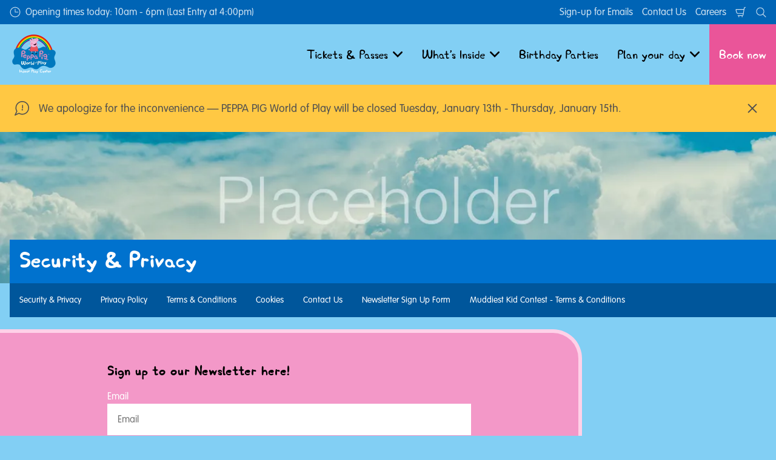

--- FILE ---
content_type: text/html; charset=utf-8
request_url: https://www.peppapigworldofplay.com/dallasfw/security-privacy/
body_size: 18894
content:

<!DOCTYPE html>
<html lang="en-US" data-sitename="ppwopdallas" data-brandname="ppwop" class="no-js no-logo-animation " dir="ltr">
<head>
    
<meta charset="utf-8">
<meta name="viewport" content="width=device-width, initial-scale=1">
<meta name="robots" content="index,follow">
<meta name="description" content="Learn about the security, privacy, and cookie policies for Peppa Pig World of Play in Dallas/Fort Worth to ensure a safe and secure online experience.">
<meta name="google" content="notranslate">

        <link rel="alternate" hreflang="en-US" href="https://www.peppapigworldofplay.com/dallasfw/security-privacy/" />
        <link rel="alternate" hreflang="x-default" href="https://www.peppapigworldofplay.com/dallasfw/security-privacy/" />
<meta property="og:image" content="https://www.peppapigworldofplay.com/dallasfw/media/gptfjtvz/3x1_image.jpg?format=jpg">
<meta property="og:image:secure_url" content="https://www.peppapigworldofplay.com/dallasfw/media/gptfjtvz/3x1_image.jpg?format=jpg" />
<meta property="og:title" content="Security &amp; Privacy | PEPPA PIG World of Play Dallas">
<meta property="og:type" content="website">
<meta property="og:url" content="https://www.peppapigworldofplay.com/dallasfw/security-privacy/">
<meta property="og:description" content="Learn about the security, privacy, and cookie policies for Peppa Pig World of Play in Dallas/Fort Worth to ensure a safe and secure online experience.">
<meta property="og:site_name" content="Peppa Pig World of Play Dallas">
<meta property="og:locale" content="en_US">

<meta property="twitter:card" content="summary">
<meta property="twitter:site" content="">
<meta property="twitter:creator" content="">
<meta property="twitter:title" content="Security &amp; Privacy | PEPPA PIG World of Play Dallas">
<meta property="twitter:description" content="Learn about the security, privacy, and cookie policies for Peppa Pig World of Play in Dallas/Fort Worth to ensure a safe and secure online experience.">
<meta property="twitter:image" content="https://www.peppapigworldofplay.com/dallasfw/media/gptfjtvz/3x1_image.jpg">
<meta property="twitter:image:alt" content="3X1 Image">


<meta name="msapplication-TileColor" content="#da532c">
<link rel="apple-touch-icon" sizes="180x180" href="/dallasfw/apple-touch-icon.png">
<link rel="icon" type="image/png" sizes="32x32" href="/dallasfw/favicon-32x32.png">
<link rel="icon" type="image/png" sizes="16x16" href="/dallasfw/favicon-16x16.png">
<link rel="manifest" href="/dallasfw/site.webmanifest">

    

<link rel="canonical" href="https://www.peppapigworldofplay.com/dallasfw/security-privacy/" />

<title>Security &amp; Privacy | PEPPA PIG World of Play Dallas</title>

<script>
    window.dataLayer = window.dataLayer || [];
</script>


    
       
    <!-- Start VWO Async SmartCode -->
<link rel="preconnect" href="https://dev.visualwebsiteoptimizer.com" />
<script type='text/javascript' id='vwoCode'>
window._vwo_code || (function() {
var account_id=766231,
version=2.0,
settings_tolerance=2000,
hide_element='body',
hide_element_style = 'opacity:0 !important;filter:alpha(opacity=0) !important;background:none !important',
/* DO NOT EDIT BELOW THIS LINE */
f=false,w=window,d=document,v=d.querySelector('#vwoCode'),cK='_vwo_'+account_id+'_settings',cc={};try{var c=JSON.parse(localStorage.getItem('_vwo_'+account_id+'_config'));cc=c&&typeof c==='object'?c:{}}catch(e){}var stT=cc.stT==='session'?w.sessionStorage:w.localStorage;code={use_existing_jquery:function(){return typeof use_existing_jquery!=='undefined'?use_existing_jquery:undefined},library_tolerance:function(){return typeof library_tolerance!=='undefined'?library_tolerance:undefined},settings_tolerance:function(){return cc.sT||settings_tolerance},hide_element_style:function(){return'{'+(cc.hES||hide_element_style)+'}'},hide_element:function(){return typeof cc.hE==='string'?cc.hE:hide_element},getVersion:function(){return version},finish:function(){if(!f){f=true;var e=d.getElementById('_vis_opt_path_hides');if(e)e.parentNode.removeChild(e)}},finished:function(){return f},load:function(e){var t=this.getSettings(),n=d.createElement('script'),i=this;if(t){n.textContent=t;d.getElementsByTagName('head')[0].appendChild(n);if(!w.VWO||VWO.caE){stT.removeItem(cK);i.load(e)}}else{n.fetchPriority='high';n.src=e;n.type='text/javascript';n.onerror=function(){_vwo_code.finish()};d.getElementsByTagName('head')[0].appendChild(n)}},getSettings:function(){try{var e=stT.getItem(cK);if(!e){return}e=JSON.parse(e);if(Date.now()>e.e){stT.removeItem(cK);return}return e.s}catch(e){return}},init:function(){if(d.URL.indexOf('__vwo_disable__')>-1)return;var e=this.settings_tolerance();w._vwo_settings_timer=setTimeout(function(){_vwo_code.finish();stT.removeItem(cK)},e);var t=d.currentScript,n=d.createElement('style'),i=this.hide_element(),r=t&&!t.async&&i?i+this.hide_element_style():'',c=d.getElementsByTagName('head')[0];n.setAttribute('id','_vis_opt_path_hides');v&&n.setAttribute('nonce',v.nonce);n.setAttribute('type','text/css');if(n.styleSheet)n.styleSheet.cssText=r;else n.appendChild(d.createTextNode(r));c.appendChild(n);this.load('https://dev.visualwebsiteoptimizer.com/j.php?a='+account_id+'&u='+encodeURIComponent(d.URL)+'&vn='+version)}};w._vwo_code=code;code.init();})();
</script>
<!-- End VWO Async SmartCode -->

<!-- Google Tag Manager -->
<script>(function(w,d,s,l,i){w[l]=w[l]||[];w[l].push({'gtm.start':
new Date().getTime(),event:'gtm.js'});var f=d.getElementsByTagName(s)[0],
j=d.createElement(s),dl=l!='dataLayer'?'&l='+l:'';j.async=true;j.src=
'https://www.googletagmanager.com/gtm.js?id='+i+dl;f.parentNode.insertBefore(j,f);
})(window,document,'script','dataLayer','GTM-KX8L85N');</script>
<!-- End Google Tag Manager -->
       



<script>
    var root = document.querySelector('html');
    root.classList.remove('no-js');
    root.classList.add('js');

    if (window.location.href.indexOf("localhost:8080") !== -1 ||
        window.location.href.indexOf("merlin.global.local") !== -1) {
        root.classList.add('dev');
    }

    window.merlinConfig = {
        i18n: {
            locale: 'en',
            culture: 'en-US'
        },
        urlPrefix: '/dallasfw',
        pageId: '1761',
        siteName: 'PPWOPDallas',
        brandName: 'ppwop'
    }
</script>

<script async src="/dallasfw/dist/js/lazysizes.min.639005490820000000.js"></script>

<link rel="stylesheet" href="/dallasfw/style.639005491614705882.css">

    <script type="text/javascript" data-accesso="l=en" defer src="https://me-peppadallas.na.tickets.peppapigworldofplay.com/embed/accesso.js"></script>




    <style> 

 /* Round Corners on Decoys Block */
.merlin-ticket {
border-radius: 
15px !important;
}

.merlin-ticket {
border-radius: 15px;
}

 /* Round Corners on Decoys Block */
.main-ticket-content {
    border-radius: 15px!important;;
}

.merlin-ticket .ticket-price-info--inverted {
   border-radius: 15px;
}

.merlin-ticket .ticket-recommended {
   border-radius: 15px;
}
.merlin-tickets-wrapper {
 border-radius: 15px!important;
}

.main-ticket-content  
 {
border-radius: 15px!important;
}

/* Round Corners on Trumpet*/
.hero-frontpage__trumpet--primary span {
    border-radius: 7px;
}

/* Round Corners on Image Price Tag */
.tag {
border-radius: 15px !important;
}
/*Animation to make things pop via scroll, change here to play with opacity and how much the module grows*/
@keyframes appear {
  from {
    opacity: 0;
    scale: 0.8;
  }

  to {
    opacity: 1;
    scale: 1;
  }
}


/*Change top portion with name of content block you want this to apply to, animation range will determine when the from and to opacity & scale happens on the page. This one applies it to the decoys*/
.merlin-ticket {
  animation: appear linear;
  animation-timeline: view();
  animation-range: entry 0% cover 20%;
}


.background-image-block-wrapper.lighttheme .background-image-block__item__content {
       background: hsla(0, 0%, 100%, .7)!important;
    color: black;
}

.four-column-gallery-block__image img {
    border-radius: 7px;
}

.button.button--primary {
  border-radius: 15px !important;
}

.button.button--secondary {
  border-radius: 15px !important;
}

.submit  {
  border-radius: 15px !important;
}

.ticket-link {
  border-radius: 15px !important;
}

</style>
       
    <style>
.merlin-ticket .ticket-recommended {
     background-color: #89df81;
}
</style>

       

<style type="text/css" id="hero-with-subnavigation-styles">
.hero-with-sub-navigation__bg-img {
background-image: url(/dallasfw/media/gptfjtvz/3x1_image.jpg?format=webp&quality=80&width=400&height=300);
background-position: 50% 50%;
}

        @media (min-width:640px){
.hero-with-sub-navigation__bg-img {
background-image: url(/dallasfw/media/gptfjtvz/3x1_image.jpg?format=webp&quality=80&width=640&height=250);
}

}



        @media (min-width:768px){
.hero-with-sub-navigation__bg-img {
background-image: url(/dallasfw/media/gptfjtvz/3x1_image.jpg?format=webp&quality=80&width=768&height=250);
}

}



        @media (min-width:1024px){
.hero-with-sub-navigation__bg-img {
background-image: url(/dallasfw/media/gptfjtvz/3x1_image.jpg?format=webp&quality=80&width=1024&height=250);
}

}



        @media (min-width:1200px){
.hero-with-sub-navigation__bg-img {
background-image: url(/dallasfw/media/gptfjtvz/3x1_image.jpg?format=webp&quality=80&width=1200&height=250);
}

}



        @media (min-width:1300px){
.hero-with-sub-navigation__bg-img {
background-image: url(/dallasfw/media/gptfjtvz/3x1_image.jpg?format=webp&quality=80&width=1300&height=250);
}

}



        @media (min-width:1400px){
.hero-with-sub-navigation__bg-img {
background-image: url(/dallasfw/media/gptfjtvz/3x1_image.jpg?format=webp&quality=80&width=1400&height=250);
}

}



        @media (min-width:1500px){
.hero-with-sub-navigation__bg-img {
background-image: url(/dallasfw/media/gptfjtvz/3x1_image.jpg?format=webp&quality=80&width=1500&height=250);
}

}



        @media (min-width:1600px){
.hero-with-sub-navigation__bg-img {
background-image: url(/dallasfw/media/gptfjtvz/3x1_image.jpg?format=webp&quality=80&width=1600&height=250);
}

}



        @media (min-width:1700px){
.hero-with-sub-navigation__bg-img {
background-image: url(/dallasfw/media/gptfjtvz/3x1_image.jpg?format=webp&quality=80&width=1700&height=250);
}

}



        @media (min-width:1800px){
.hero-with-sub-navigation__bg-img {
background-image: url(/dallasfw/media/gptfjtvz/3x1_image.jpg?format=webp&quality=80&width=1800&height=250);
}

}



        @media (min-width:1900px){
.hero-with-sub-navigation__bg-img {
background-image: url(/dallasfw/media/gptfjtvz/3x1_image.jpg?format=webp&quality=80&width=1900&height=250);
}

}



    </style>

        <link rel="preconnect" crossorigin href="https://fast.fonts.net/">
        <link rel="stylesheet" crossorigin href="https://fast.fonts.net/lt/1.css?apiType=css&amp;c=e777fda2-4667-4104-9ef9-0cf16cb1908b&amp;fontids=6148094">

        <link rel="preload" as="font" type="font/woff2" crossorigin href="/dallasfw/dist/assets/fonts/075feb04-c85d-4fa1-866a-83b1b3917c7a.woff2">

        <link rel="preload" as="font" type="font/ttf" crossorigin href="/dallasfw/dist/assets/fonts/HupaisaPP-Black.otf">
        <link rel="preload" as="font" type="font/ttf" crossorigin href="/dallasfw/dist/assets/fonts/HupaisaPP-Bold.otf">
        <link rel="preload" as="font" type="font/ttf" crossorigin href="/dallasfw/dist/assets/fonts/HupaisaPP-Light.otf">
        <link rel="preload" as="font" type="font/ttf" crossorigin href="/dallasfw/dist/assets/fonts/HupaisaPP-Medium.otf">
        <link rel="preload" as="font" type="font/ttf" crossorigin href="/dallasfw/dist/assets/fonts/HupaisaPP-Regular.otf">
        <link rel="preload" as="font" type="font/ttf" crossorigin href="/dallasfw/dist/assets/fonts/HupaisaPP-Thin.otf">

<script type="text/javascript">!function(T,l,y){var S=T.location,k="script",D="instrumentationKey",C="ingestionendpoint",I="disableExceptionTracking",E="ai.device.",b="toLowerCase",w="crossOrigin",N="POST",e="appInsightsSDK",t=y.name||"appInsights";(y.name||T[e])&&(T[e]=t);var n=T[t]||function(d){var g=!1,f=!1,m={initialize:!0,queue:[],sv:"5",version:2,config:d};function v(e,t){var n={},a="Browser";return n[E+"id"]=a[b](),n[E+"type"]=a,n["ai.operation.name"]=S&&S.pathname||"_unknown_",n["ai.internal.sdkVersion"]="javascript:snippet_"+(m.sv||m.version),{time:function(){var e=new Date;function t(e){var t=""+e;return 1===t.length&&(t="0"+t),t}return e.getUTCFullYear()+"-"+t(1+e.getUTCMonth())+"-"+t(e.getUTCDate())+"T"+t(e.getUTCHours())+":"+t(e.getUTCMinutes())+":"+t(e.getUTCSeconds())+"."+((e.getUTCMilliseconds()/1e3).toFixed(3)+"").slice(2,5)+"Z"}(),iKey:e,name:"Microsoft.ApplicationInsights."+e.replace(/-/g,"")+"."+t,sampleRate:100,tags:n,data:{baseData:{ver:2}}}}var h=d.url||y.src;if(h){function a(e){var t,n,a,i,r,o,s,c,u,p,l;g=!0,m.queue=[],f||(f=!0,t=h,s=function(){var e={},t=d.connectionString;if(t)for(var n=t.split(";"),a=0;a<n.length;a++){var i=n[a].split("=");2===i.length&&(e[i[0][b]()]=i[1])}if(!e[C]){var r=e.endpointsuffix,o=r?e.location:null;e[C]="https://"+(o?o+".":"")+"dc."+(r||"services.visualstudio.com")}return e}(),c=s[D]||d[D]||"",u=s[C],p=u?u+"/v2/track":d.endpointUrl,(l=[]).push((n="SDK LOAD Failure: Failed to load Application Insights SDK script (See stack for details)",a=t,i=p,(o=(r=v(c,"Exception")).data).baseType="ExceptionData",o.baseData.exceptions=[{typeName:"SDKLoadFailed",message:n.replace(/\./g,"-"),hasFullStack:!1,stack:n+"\nSnippet failed to load ["+a+"] -- Telemetry is disabled\nHelp Link: https://go.microsoft.com/fwlink/?linkid=2128109\nHost: "+(S&&S.pathname||"_unknown_")+"\nEndpoint: "+i,parsedStack:[]}],r)),l.push(function(e,t,n,a){var i=v(c,"Message"),r=i.data;r.baseType="MessageData";var o=r.baseData;return o.message='AI (Internal): 99 message:"'+("SDK LOAD Failure: Failed to load Application Insights SDK script (See stack for details) ("+n+")").replace(/\"/g,"")+'"',o.properties={endpoint:a},i}(0,0,t,p)),function(e,t){if(JSON){var n=T.fetch;if(n&&!y.useXhr)n(t,{method:N,body:JSON.stringify(e),mode:"cors"});else if(XMLHttpRequest){var a=new XMLHttpRequest;a.open(N,t),a.setRequestHeader("Content-type","application/json"),a.send(JSON.stringify(e))}}}(l,p))}function i(e,t){f||setTimeout(function(){!t&&m.core||a()},500)}var e=function(){var n=l.createElement(k);n.src=h;var e=y[w];return!e&&""!==e||"undefined"==n[w]||(n[w]=e),n.onload=i,n.onerror=a,n.onreadystatechange=function(e,t){"loaded"!==n.readyState&&"complete"!==n.readyState||i(0,t)},n}();y.ld<0?l.getElementsByTagName("head")[0].appendChild(e):setTimeout(function(){l.getElementsByTagName(k)[0].parentNode.appendChild(e)},y.ld||0)}try{m.cookie=l.cookie}catch(p){}function t(e){for(;e.length;)!function(t){m[t]=function(){var e=arguments;g||m.queue.push(function(){m[t].apply(m,e)})}}(e.pop())}var n="track",r="TrackPage",o="TrackEvent";t([n+"Event",n+"PageView",n+"Exception",n+"Trace",n+"DependencyData",n+"Metric",n+"PageViewPerformance","start"+r,"stop"+r,"start"+o,"stop"+o,"addTelemetryInitializer","setAuthenticatedUserContext","clearAuthenticatedUserContext","flush"]),m.SeverityLevel={Verbose:0,Information:1,Warning:2,Error:3,Critical:4};var s=(d.extensionConfig||{}).ApplicationInsightsAnalytics||{};if(!0!==d[I]&&!0!==s[I]){var c="onerror";t(["_"+c]);var u=T[c];T[c]=function(e,t,n,a,i){var r=u&&u(e,t,n,a,i);return!0!==r&&m["_"+c]({message:e,url:t,lineNumber:n,columnNumber:a,error:i}),r},d.autoExceptionInstrumented=!0}return m}(y.cfg);function a(){y.onInit&&y.onInit(n)}(T[t]=n).queue&&0===n.queue.length?(n.queue.push(a),n.trackPageView({})):a()}(window,document,{
src: "https://js.monitor.azure.com/scripts/b/ai.2.min.js", // The SDK URL Source
crossOrigin: "anonymous", 
cfg: { // Application Insights Configuration
    connectionString: 'InstrumentationKey=f757d9f8-ba88-4c1f-a669-b9942070abd8;IngestionEndpoint=https://westus-0.in.applicationinsights.azure.com/;LiveEndpoint=https://westus.livediagnostics.monitor.azure.com/;ApplicationId=d0929806-5eae-4e1a-9ab6-83eb46285d72'
}});</script></head>
<body data-locale="en" data-culture="en-US" data-urlprefix="/dallasfw" data-pageid="1761">
    
    
       
    <!-- Google Tag Manager (noscript) -->
<noscript><iframe src="https://www.googletagmanager.com/ns.html?id=GTM-KX8L85N"
height="0" width="0" style="display:none;visibility:hidden"></iframe></noscript>
<!-- End Google Tag Manager (noscript) -->
       

    

    <script src="/dallasfw/dist/js/popper.min.639005490820000000.js"></script>
    <script src="/dallasfw/dist/js/tippy-bundle.umd.min.639005490820000000.js"></script>

    <a href="#content" class="sr-only sr-only-focusable skip-to-content"><span>Skip to main content</span></a>

        <header class="page-header" role="banner">
            <script>
    function setLogoOpacity(logo) {
        setTimeout(function () {
            logo.style.opacity = 1;
        }, 300);
    }
</script>
<div class="service-menu-border">
        <div class="service-menu-wrapper">
            <nav class="service-menu">
                <ul class="service-list">
                        <li class="opening-hours js-simple-dropdown" data-position="left">
                                <a href="/dallasfw/plan-your-day/before-you-visit/opening-hours/">
                                    <svg xmlns="http://www.w3.org/2000/svg" width="32" height="32" viewBox="0 0 32 32" aria-hidden="true" focusable="false">
  <path d="M15.2928932 16.7071068C15.1119288 16.5261424 15 16.2761424 15 16V7.6c0-.55228475.4477153-1 1-1s1 .44771525 1 1V15h7.4c.5522847 0 1 .4477153 1 1s-.4477153 1-1 1H16c-.2761424 0-.5261424-.1119288-.7071068-.2928932zM16 31C7.71572875 31 1 24.2842712 1 16 1 7.71572875 7.71572875 1 16 1c8.2842712 0 15 6.71572875 15 15 0 8.2842712-6.7157288 15-15 15zm0-2c7.1797017 0 13-5.8202983 13-13 0-7.17970175-5.8202983-13-13-13C8.82029825 3 3 8.82029825 3 16c0 7.1797017 5.82029825 13 13 13z" />
</svg>
                                    <span>Opening times today: 10am - 6pm (Last Entry at 4:00pm)</span>
                                </a>
                        </li>
                </ul>
            </nav>

            <nav class="service-menu">
                <ul class="service-list">
                                <li> 
<a href="/dallasfw/security-privacy/newsletter-sign-up-form/" target="_self">Sign-up for Emails</a>
</li> 
            <li> 
<a href="/dallasfw/security-privacy/contact-us/" target="_self">Contact Us</a>
</li> 
            <li> 
<a href="https://merlincareers.com/jobs?country=united&#x2B;states&amp;attraction=peppa&#x2B;pig&#x2B;world&#x2B;of&#x2B;play&#x2B;dallas" target="_blank">Careers</a>
</li> 

                    


                        <li>
                            <button type="button" data-accesso-launch="checkout" class="cart-empty" title="Check out" aria-haspopup="dialog" aria-controls="accesso">
                                <svg xmlns="http://www.w3.org/2000/svg" width="32" height="32" viewBox="0 0 32 32" aria-hidden="true" focusable="false">
  <path d="M22.1052337 21.007837H7.45378964c-2.28415026-.0002509-4.27513712-1.556455-4.8294581-3.7749318L.71739574 9.59667728c-.1509828-.60425565-.01534785-1.24445196.36765361-1.73532342.38300135-.49087132.97061724-.77762523 1.59222338-.77727909H24.4714378l.5797884-3.41172365c.2461988-1.44624758 1.4982464-2.50382452 2.9637556-2.50382452h1.2941091c.5706943 0 1.0333333.4631537 1.0333333 1.03448276 0 .57132905-.462639 1.03448276-1.0333333 1.03448276h-1.2941091c-.4582252 0-.8495313.33052761-.9264131.78215462L24.3493936 20.1381303a1.03194884 1.03194884 0 0 1-.003386.0199241l-.7254257 4.2687168c-.245338 1.4470992-1.4976905 2.5058307-2.9638728 2.5058307H7.60909091c-.57069424 0-1.03333333-.4631537-1.03333333-1.0344828 0-.571329.46263909-1.0344827 1.03333333-1.0344827H20.6567091c.4583006 0 .84968-.3308699.9264131-.7834712l.5221115-3.0723282zm.3516-2.0689655l1.6630041-9.78583091-21.3829568-1.5e-7 1.89237784 7.57793136c.32420568 1.2975203 1.48874517 2.2077529 2.82464419 2.2078997H22.4568337zM8.54848485 29.354232c0-.8438218.68314114-1.5279098 1.52651515-1.5282132.843071 0 1.5265152.6842043 1.5265152 1.5282132 0 .8440088-.6834442 1.5282131-1.5265152 1.5282131-.84307104 0-1.52651515-.6842043-1.52651515-1.5282131zm9.86363635 0c0-.8438218.6831412-1.5279098 1.5265152-1.5282132.843071 0 1.5265151.6842043 1.5265151 1.5282132 0 .8440088-.6834441 1.5282131-1.5265151 1.5282131-.8430711 0-1.5265152-.6842043-1.5265152-1.5282131z" />
</svg>
                                <span class="sr-only">Shopping Cart</span>
                            </button>
                        </li>


                        <li>
                            <button type="button" aria-expanded="false" data-search-button aria-haspopup="dialog" aria-controls="search-layer">
                                <svg xmlns="http://www.w3.org/2000/svg" width="32" height="32" viewBox="0 0 32 32" aria-hidden="true" focusable="false">
  <path d="M21.7333436 23.1464661c-.8753663.7372866-1.8739961 1.35829-2.9822878 1.8293027-5.9797288 2.5413241-12.88740701-.2460536-15.42873112-6.2257824-2.5413241-5.9797287.24605362-12.88740693 6.2257824-15.42873104C15.5278359.77993125 22.4355141 3.56730897 24.9768382 9.54703775c1.7932999 4.21962985.9331727 8.90133215-1.829708 12.18478775l7.6692223 7.6703134c.3904965.3905521.3904515 1.0237171-.0001006 1.4142136s-1.0237171.3904515-1.4142136-.0001006l-7.6686947-7.6697858zm-.6204442-2.1490644c2.6870515-2.7340801 3.6159033-6.9206372 2.0232702-10.66809847-2.1092908-4.96315561-7.8426414-7.27667013-12.80579705-5.16737932C5.36721695 7.27121473 3.05370242 13.0045654 5.16299324 17.967721c2.10929081 4.9631556 7.84264146 7.2766701 12.80579706 5.1673793 1.1628508-.4941998 2.1802497-1.1873421 3.0293909-2.0229093.0174811-.0205467.0359268-.0405536.055337-.0599611.0192252-.0192224.0390382-.0374985.0593812-.0548282z" />
</svg>
                                <span class="sr-only">Search</span>
                            </button>
                        </li>




                </ul>
            </nav>

        </div>

</div>

<div class="main-menu">

    <nav class="desktop-menu init" id="desktop-menu">
                <a href="/dallasfw/" class="main-menu-logo">
            <img class="main-menu-image" src="/dallasfw/media/zdhjmt15/pp_ipc_cmyk_white-01.png?format=webp&amp;height=280" alt="PP IPC CMYK White 01" width="315" height="280" style="opacity: 0;" onload="setLogoOpacity(this);" />
        </a>



        <div class="inner-menu">
            <ol class="menu-list">
                        <li class="">

                            <a href="/dallasfw/tickets-passes/" class="main-menu-level-1 " target="_self"  aria-haspopup="dialog">
                                Tickets &amp; Passes

                                    <span><svg xmlns="http://www.w3.org/2000/svg" viewBox="0 0 20 32" width="20" height="32" aria-hidden="true" focusable="false">
  <path d="M12.318,16.003L0.795,4.669c-1.061-1.043-1.061-2.735,0-3.778s2.78-1.043,3.841,0L20,16.003L4.636,31.115c-1.061,1.043-2.78,1.043-3.841,0c-1.061-1.043-1.061-2.735,0-3.778L12.318,16.003z" />
</svg></span>
                            </a>


                                <div class="cols-2 ">

                                    <div class="grid-col">
                                        <div class="h2">
                                                <a href="/dallasfw/tickets-passes/" class="">
                                                    <svg xmlns="http://www.w3.org/2000/svg" viewBox="0 0 16 12" width="16" height="12" aria-hidden="true" focusable="false">
  <path d="M11.5355339 5L8.2426407 1.7071068c-.3905243-.3905243-.3905243-1.0236893 0-1.4142136.3905243-.39052427 1.0236893-.39052427 1.4142135 0l5.6568543 5.6568543-5.6568543 5.6568542c-.3905242.3905243-1.0236892.3905243-1.4142135 0-.3905243-.3905243-.3905243-1.0236893 0-1.4142135L11.4350288 7H1c-.55228475 0-1-.4477153-1-1s.44771525-1 1-1h10.5355339z"/>
</svg>
                                                    <span>Tickets &amp; Passes</span>
                                                </a>
                                        </div>

                                        <ol class="cols">
                                                <li class="accessible-megamenu-panel-group ">
                                                    <div class="inner-col">
                                                            <h2 class="h3">
Ways To Visit                                                            </h2>
                                                        
        <ol class="main-menu-level-3">
                <li>
                        <a href="/dallasfw/tickets-passes/"  class="">
                            <span class="currentIndicator" aria-hidden="true"></span>
                            Tickets
                        </a>
                </li>
                <li>
                        <a href="/dallasfw/ticket-deals/discount-offers/"  class="">
                            <span class="currentIndicator" aria-hidden="true"></span>
                            Ticket Deals
                        </a>
                </li>
                <li>
                        <a href="/dallasfw/tickets-passes/ways-to-visit/annual-passes/" target="_self"  class="">
                            <span class="currentIndicator" aria-hidden="true"></span>
                            Annual Passes
                        </a>
                </li>
                <li>
                        <a href="/dallasfw/tickets-passes/ways-to-visit/military-discount/" target="_self"  class="">
                            <span class="currentIndicator" aria-hidden="true"></span>
                            Military Discount
                        </a>
                </li>
        </ol>

                                                    </div>
                                                </li>
                                                <li class="accessible-megamenu-panel-group ">
                                                    <div class="inner-col">
                                                            <h2 class="h3">
More Ways to Visit                                                            </h2>
                                                        
        <ol class="main-menu-level-3">
                <li>
                        <a href="/dallasfw/birthday-parties/"  class="">
                            <span class="currentIndicator" aria-hidden="true"></span>
                            Birthday Parties
                        </a>
                </li>
                <li>
                        <a href="/dallasfw/tickets-passes/more-ways-to-visit/gift-tickets/"  class="">
                            <span class="currentIndicator" aria-hidden="true"></span>
                            Gift Tickets
                        </a>
                </li>
        </ol>

                                                    </div>
                                                </li>

                                        </ol>
                                    </div>

                                </div>
                        </li>
                        <li class="">

                            <a href="/dallasfw/whats-inside/" class="main-menu-level-1 " target="_self"  aria-haspopup="dialog">
                                What&#x27;s Inside

                                    <span><svg xmlns="http://www.w3.org/2000/svg" viewBox="0 0 20 32" width="20" height="32" aria-hidden="true" focusable="false">
  <path d="M12.318,16.003L0.795,4.669c-1.061-1.043-1.061-2.735,0-3.778s2.78-1.043,3.841,0L20,16.003L4.636,31.115c-1.061,1.043-2.78,1.043-3.841,0c-1.061-1.043-1.061-2.735,0-3.778L12.318,16.003z" />
</svg></span>
                            </a>


                                <div class="cols-4 ">

                                    <div class="grid-col">
                                        <div class="h2">
                                                <a href="/dallasfw/whats-inside/" class="">
                                                    <svg xmlns="http://www.w3.org/2000/svg" viewBox="0 0 16 12" width="16" height="12" aria-hidden="true" focusable="false">
  <path d="M11.5355339 5L8.2426407 1.7071068c-.3905243-.3905243-.3905243-1.0236893 0-1.4142136.3905243-.39052427 1.0236893-.39052427 1.4142135 0l5.6568543 5.6568543-5.6568543 5.6568542c-.3905242.3905243-1.0236892.3905243-1.4142135 0-.3905243-.3905243-.3905243-1.0236893 0-1.4142135L11.4350288 7H1c-.55228475 0-1-.4477153-1-1s.44771525-1 1-1h10.5355339z"/>
</svg>
                                                    <span>What&#x27;s Inside</span>
                                                </a>
                                        </div>

                                        <ol class="cols">
                                                <li class="accessible-megamenu-panel-group ">
                                                    <div class="inner-col">
                                                            <h2 class="h3">
                                                                    <a href="/dallasfw/whats-inside/play-areas/" target="_self"  class="">Play Areas</a>
                                                            </h2>
                                                        
        <ol class="main-menu-level-3">
                <li>
                        <a href="/dallasfw/whats-inside/play-areas/meet-peppa-pig/" target="_self"  class="">
                            <span class="currentIndicator" aria-hidden="true"></span>
                            Meet Peppa Pig
                        </a>
                </li>
                <li>
                        <a href="/dallasfw/whats-inside/play-areas/peppa-pig-s-house/" target="_self"  class="">
                            <span class="currentIndicator" aria-hidden="true"></span>
                            Peppa Pig&#x27;s House
                        </a>
                </li>
                <li>
                        <a href="/dallasfw/whats-inside/play-areas/muddy-puddles/" target="_self"  class="">
                            <span class="currentIndicator" aria-hidden="true"></span>
                            Muddy Puddles
                        </a>
                </li>
                <li>
                        <a href="/dallasfw/whats-inside/play-areas/rebecca-rabbit-s-underground-adventure/" target="_self"  class="">
                            <span class="currentIndicator" aria-hidden="true"></span>
                            Rebecca Rabbit&#x27;s Underground Adventure
                        </a>
                </li>
                <li>
                        <a href="/dallasfw/whats-inside/play-areas/peppa-pig-s-treehouse/" target="_self"  class="">
                            <span class="currentIndicator" aria-hidden="true"></span>
                            Peppa Pig&#x27; s Treehouse
                        </a>
                </li>
                <li>
                        <a href="/dallasfw/whats-inside/play-areas/george-s-fort/" target="_self"  class="">
                            <span class="currentIndicator" aria-hidden="true"></span>
                            George&#x27;s Fort
                        </a>
                </li>
                <li>
                        <a href="/dallasfw/whats-inside/play-areas/grandad-dog-s-garage/" target="_self"  class="">
                            <span class="currentIndicator" aria-hidden="true"></span>
                            Grandad Dog&#x27;s Garage
                        </a>
                </li>
                <li>
                        <a href="/dallasfw/whats-inside/play-areas/miss-rabbit-at-the-supermarket/" target="_self"  class="">
                            <span class="currentIndicator" aria-hidden="true"></span>
                            Miss Rabbit at the Supermarket
                        </a>
                </li>
                <li>
                        <a href="/dallasfw/whats-inside/play-areas/madame-gazelle-school-bus-trip/" target="_self"  class="">
                            <span class="currentIndicator" aria-hidden="true"></span>
                            Madame Gazelle School Bus Trip
                        </a>
                </li>
                <li>
                        <a href="/dallasfw/whats-inside/play-areas/grandpa-pig-s-train/" target="_self"  class="">
                            <span class="currentIndicator" aria-hidden="true"></span>
                            Grandpa Pig&#x27;s Train
                        </a>
                </li>
                <li>
                        <a href="/dallasfw/whats-inside/play-areas/attraction-map/" target="_self"  class="">
                            <span class="currentIndicator" aria-hidden="true"></span>
                            Attraction Map
                        </a>
                </li>
        </ol>

                                                    </div>
                                                </li>
                                                <li class="accessible-megamenu-panel-group ">
                                                    <div class="inner-col">
                                                            <h2 class="h3">
                                                                    <a href="/dallasfw/whats-inside/events/" target="_self"  class="">Events</a>
                                                            </h2>
                                                        
        <ol class="main-menu-level-3">
                <li>
                        <a href="/dallasfw/birthday-parties/"  class="">
                            <span class="currentIndicator" aria-hidden="true"></span>
                            Birthday Parties
                        </a>
                </li>
                <li>
                        <a href="/dallasfw/whats-inside/events/first-responder-appreciation-month/" target="_self"  class="">
                            <span class="currentIndicator" aria-hidden="true"></span>
                            First Responder Appreciation Month
                        </a>
                </li>
                <li>
                        <a href="/dallasfw/whats-inside/events/military-appreciation-month/" target="_self"  class="">
                            <span class="currentIndicator" aria-hidden="true"></span>
                            Military Appreciation Month
                        </a>
                </li>
        </ol>

                                                    </div>
                                                </li>
                                                <li class="accessible-megamenu-panel-group ">
                                                    <div class="inner-col">
                                                            <h2 class="h3">
                                                                    <a href="/dallasfw/birthday-parties/"  class="">Birthdays</a>
                                                            </h2>
                                                        

                                                    </div>
                                                </li>
                                                <li class="accessible-megamenu-panel-group ">
                                                    <div class="inner-col">
                                                            <h2 class="h3">
Shop &amp; Cafe                                                            </h2>
                                                        
        <ol class="main-menu-level-3">
                <li>
                        <a href="/dallasfw/whats-inside/shop-cafe/peppa-pig-shop/" target="_self"  class="">
                            <span class="currentIndicator" aria-hidden="true"></span>
                            Peppa Pig Shop
                        </a>
                </li>
                <li>
                        <a href="/dallasfw/whats-inside/shop-cafe/campervan-cafe/" target="_self"  class="">
                            <span class="currentIndicator" aria-hidden="true"></span>
                            Campervan Cafe
                        </a>
                </li>
        </ol>

                                                    </div>
                                                </li>

                                        </ol>
                                    </div>

                                </div>
                        </li>
                        <li class="">

                            <a href="/dallasfw/birthday-parties/" class="main-menu-level-1 " target="_self"  aria-haspopup="dialog">
                                Birthday Parties

                            </a>


                        </li>
                        <li class="">

                            <a href="/dallasfw/plan-your-day/" class="main-menu-level-1 " target="_self"  aria-haspopup="dialog">
                                Plan your day

                                    <span><svg xmlns="http://www.w3.org/2000/svg" viewBox="0 0 20 32" width="20" height="32" aria-hidden="true" focusable="false">
  <path d="M12.318,16.003L0.795,4.669c-1.061-1.043-1.061-2.735,0-3.778s2.78-1.043,3.841,0L20,16.003L4.636,31.115c-1.061,1.043-2.78,1.043-3.841,0c-1.061-1.043-1.061-2.735,0-3.778L12.318,16.003z" />
</svg></span>
                            </a>


                                <div class="cols-2 ">

                                    <div class="grid-col">
                                        <div class="h2">
                                                <a href="/dallasfw/plan-your-day/" class="">
                                                    <svg xmlns="http://www.w3.org/2000/svg" viewBox="0 0 16 12" width="16" height="12" aria-hidden="true" focusable="false">
  <path d="M11.5355339 5L8.2426407 1.7071068c-.3905243-.3905243-.3905243-1.0236893 0-1.4142136.3905243-.39052427 1.0236893-.39052427 1.4142135 0l5.6568543 5.6568543-5.6568543 5.6568542c-.3905242.3905243-1.0236892.3905243-1.4142135 0-.3905243-.3905243-.3905243-1.0236893 0-1.4142135L11.4350288 7H1c-.55228475 0-1-.4477153-1-1s.44771525-1 1-1h10.5355339z"/>
</svg>
                                                    <span>Plan your day</span>
                                                </a>
                                        </div>

                                        <ol class="cols">
                                                <li class="accessible-megamenu-panel-group ">
                                                    <div class="inner-col">
                                                            <h2 class="h3">
                                                                    <a href="/dallasfw/plan-your-day/before-you-visit/" target="_self"  class="">Before You Visit</a>
                                                            </h2>
                                                        
        <ol class="main-menu-level-3">
                <li>
                        <a href="/dallasfw/plan-your-day/before-you-visit/opening-hours/" target="_self"  class="">
                            <span class="currentIndicator" aria-hidden="true"></span>
                            Opening Hours
                        </a>
                </li>
                <li>
                        <a href="/dallasfw/plan-your-day/before-you-visit/directions/" target="_self"  class="">
                            <span class="currentIndicator" aria-hidden="true"></span>
                            Directions
                        </a>
                </li>
                <li>
                        <a href="/dallasfw/plan-your-day/before-you-visit/spring-break/" target="_self"  class="">
                            <span class="currentIndicator" aria-hidden="true"></span>
                            Spring Break
                        </a>
                </li>
                <li>
                        <a href="/dallasfw/plan-your-day/before-you-visit/during-your-visit/" target="_self"  class="">
                            <span class="currentIndicator" aria-hidden="true"></span>
                            During Your Visit
                        </a>
                </li>
                <li>
                        <a href="/dallasfw/plan-your-day/before-you-visit/faq-s/" target="_self"  class="">
                            <span class="currentIndicator" aria-hidden="true"></span>
                            FAQ&#x27;s
                        </a>
                </li>
        </ol>

                                                    </div>
                                                </li>
                                                <li class="accessible-megamenu-panel-group ">
                                                    <div class="inner-col">
                                                            <h2 class="h3">
Information                                                            </h2>
                                                        
        <ol class="main-menu-level-3">
                <li>
                        <a href="/dallasfw/plan-your-day/information/annual-passholder-hub/" target="_self"  class="">
                            <span class="currentIndicator" aria-hidden="true"></span>
                            Annual Passholder Hub
                        </a>
                </li>
                <li>
                        <a href="/dallasfw/plan-your-day/information/accessibility-guide/" target="_self"  class="">
                            <span class="currentIndicator" aria-hidden="true"></span>
                            Accessibility Guide
                        </a>
                </li>
                <li>
                        <a href="/dallasfw/security-privacy/contact-us/"  class="">
                            <span class="currentIndicator" aria-hidden="true"></span>
                            Contact us
                        </a>
                </li>
        </ol>

                                                    </div>
                                                </li>

                                        </ol>
                                    </div>

                                </div>
                        </li>
                

        <li class="book-now-menu">
                    <a href="/dallasfw/tickets-passes/" target="_self" class="book-now-menu__label main-menu-level-1">Book now</a>

        </li>

            </ol>
        </div>
    </nav>

    <nav class="mobile-menu init">

        <div class="js-simple-dropdown js-simple-dropdown--no-position book-now-wrapper">
            
                <a href="/dallasfw/tickets-passes/" target="_self" class="book-now-button">
                    <span class="book-now-button__dot" aria-hidden="true">
                        <svg xmlns="http://www.w3.org/2000/svg" width="32" height="32" viewBox="0 0 32 32" aria-hidden="true" focusable="false">
  <path d="M21.6874998 29.4306452c-4.0578771 0-7.35-3.2676159-7.35-7.3016129 0-4.0339971 3.2921229-7.3016129 7.35-7.3016129 4.057877 0 7.35 3.2676158 7.35 7.3016129 0 4.033997-3.292123 7.3016129-7.35 7.3016129zm0-1.7c3.1218247 0 5.65-2.5093552 5.65-5.6016129 0-3.0922578-2.5281753-5.6016129-5.65-5.6016129-3.1218247 0-5.65 2.5093551-5.65 5.6016129 0 3.0922577 2.5281753 5.6016129 5.65 5.6016129zm2.5730869-8.5350578c.2839241-.3738489.8171544-.4467472 1.1910032-.1628231s.4467471.8171544.162823 1.1910032l-3.411759 4.4923323c-.3018776.3960443-.7607429.6427402-1.2583739.6779385-.4971641.0351653-.9859986-.1440852-1.3428681-.4945163l-1.7611994-1.7394058c-.3340058-.3298727-.3373563-.8680525-.0074836-1.2020582.3298726-.3340058.8680524-.3373563 1.2020582-.0074837l1.7594528 1.7376857c.0068789.0067547.0180864.0108644.0300957.010015.0115424-.0008164.0211584-.0059862.0253948-.0115419l3.4108563-4.4911457zM8.19553373 13.2602151c0 2.402145-1.8478705 4.4318046-4.34553394 4.8185051v2.4374088c0 .4071177.3823511.7629033.88333388.7629033h6.93333318c.46944205 0 .85000005.3805579.85000005.85 0 .469442-.380558.85-.85000005.85H4.73333367c-1.41360452 0-2.58334016-1.0884574-2.58334016-2.4629033v-2.4836231c.00080829-.8234154.6218713-1.5056469 1.44316438-1.6337621 1.68624384-.2614191 2.90237584-1.5971912 2.90237584-3.1385287 0-1.54133755-1.216132-2.87710972-2.90049903-3.13823997-.82265787-.12565564-1.44606-.80952995-1.44504119-1.63380309V6c0-1.37444588 1.16973564-2.46290323 2.58334016-2.46290323H27.2666665c1.4136045 0 2.5833333 1.08845735 2.5833333 2.46290323v2.48703569c-.0009831.82345755-.6226131 1.50538814-1.4404304 1.63207276-1.4271457.22599946-2.5442513 1.23173797-2.8260191 2.51482178-.1006911.45851627-.5540182.74859087-1.0125344.64789977-.4585162-.1006911-.7485908-.5540182-.6478998-1.01253442.4352561-1.98202226 2.1170551-3.49615835 4.2268774-3.82991935V6c0-.40711782-.3823444-.76290323-.883327-.76290323H4.73333367c-.50098278 0-.88333388.35578561-.88333388.76290323l.0035986 2.44175455c2.49406484.38665587 4.34193534 2.41631547 4.34193534 4.81846055zm3.77946606 5.6430107c0 .469442-.38055796.85-.85.85-.46944203 0-.85-.380558-.85-.85v-1.6129032c0-.4694421.38055797-.85.85-.85.46944204 0 .85.3805579.85.85v1.6129032zm0-4.8387097c0 .4694421-.38055796.85-.85.85-.46944203 0-.85-.3805579-.85-.85v-1.6129032c0-.46944203.38055797-.85.85-.85.46944204 0 .85.38055797.85.85v1.6129032zm0-4.83870965c0 .46944204-.38055796.85-.85.85-.46944203 0-.85-.38055796-.85-.85V7.61290323c0-.46944204.38055797-.85.85-.85.46944204 0 .85.38055796.85.85v1.61290322z" />
</svg>
                    </span>
                    <span class="book-now-button__label">Book Now</span>
                </a>

        </div>
    
                <a href="/dallasfw/" class="main-menu-logo">
            <img class="main-menu-image" src="/dallasfw/media/zdhjmt15/pp_ipc_cmyk_white-01.png?format=webp&amp;height=280" alt="PP IPC CMYK White 01" width="315" height="280" style="opacity: 0;" onload="setLogoOpacity(this);" />
        </a>



            <button class="accessible-megamenu-toggle cart-empty" aria-expanded="false">
                <span class="sr-only">Toggle Navigation</span>

                <span class="burger" aria-hidden="true">
                    <span></span>
                    <span></span>
                    <span></span>
                </span>

                <span class="label">Menu</span>

            </button>
            <div class="inner-menu">

                            <div class="opening-hours-wrapper">
                                <a class="opening-hours-wrapper__button opening-hours-wrapper__button--single" href="/dallasfw/plan-your-day/before-you-visit/opening-hours/">
                                    <svg xmlns="http://www.w3.org/2000/svg" width="32" height="32" viewBox="0 0 32 32" aria-hidden="true" focusable="false">
  <path d="M15.2928932 16.7071068C15.1119288 16.5261424 15 16.2761424 15 16V7.6c0-.55228475.4477153-1 1-1s1 .44771525 1 1V15h7.4c.5522847 0 1 .4477153 1 1s-.4477153 1-1 1H16c-.2761424 0-.5261424-.1119288-.7071068-.2928932zM16 31C7.71572875 31 1 24.2842712 1 16 1 7.71572875 7.71572875 1 16 1c8.2842712 0 15 6.71572875 15 15 0 8.2842712-6.7157288 15-15 15zm0-2c7.1797017 0 13-5.8202983 13-13 0-7.17970175-5.8202983-13-13-13C8.82029825 3 3 8.82029825 3 16c0 7.1797017 5.82029825 13 13 13z" />
</svg>
                                    <span>Opening times today: 10am - 6pm (Last Entry at 4:00pm)</span>
                                </a>
                            </div>

                <ol class="menu-list">




                        <li class="">

                            <div class="activators">
                                <div class="h2">
                                        <a href="/dallasfw/tickets-passes/" class="ignoreClick ">
                                            <span class="currentIndicator" aria-hidden="true"></span>
                                            Tickets &amp; Passes
                                        </a>

                                </div>
                                    <button type="button" class="main-menu-level-1 " aria-expanded="false">
                                        <span><svg xmlns="http://www.w3.org/2000/svg" viewBox="0 0 32 20" width="32" height="20" aria-hidden="true" focusable="false">
  <path d="M16 12.318L27.333.796c1.043-1.061 2.735-1.061 3.778 0 1.043 1.061 1.043 2.78 0 3.841L16 20 .888 4.637C-.155 3.576-.155 1.857.888.796c1.043-1.061 2.735-1.061 3.778 0L16 12.318z"/>
</svg></span>
                                        <span class="sr-only">Toggle Navigation</span>
                                    </button>
                            </div>

                                <ol class="cols  ">

                                        <li class="accessible-megamenu-panel-group ">
                                                <div class="activators">
                                                    <h2 class="h3">
                                                            <div>Ways To Visit</div>
                                                    </h2>
                                                </div>
                                            
        <ol class="main-menu-level-3">
                <li>
                        <a href="/dallasfw/tickets-passes/"  class="">
                            <span class="currentIndicator" aria-hidden="true"></span>
                            Tickets
                        </a>
                </li>
                <li>
                        <a href="/dallasfw/ticket-deals/discount-offers/"  class="">
                            <span class="currentIndicator" aria-hidden="true"></span>
                            Ticket Deals
                        </a>
                </li>
                <li>
                        <a href="/dallasfw/tickets-passes/ways-to-visit/annual-passes/" target="_self"  class="">
                            <span class="currentIndicator" aria-hidden="true"></span>
                            Annual Passes
                        </a>
                </li>
                <li>
                        <a href="/dallasfw/tickets-passes/ways-to-visit/military-discount/" target="_self"  class="">
                            <span class="currentIndicator" aria-hidden="true"></span>
                            Military Discount
                        </a>
                </li>
        </ol>

                                        </li>
                                        <li class="accessible-megamenu-panel-group ">
                                                <div class="activators">
                                                    <h2 class="h3">
                                                            <div>More Ways to Visit</div>
                                                    </h2>
                                                </div>
                                            
        <ol class="main-menu-level-3">
                <li>
                        <a href="/dallasfw/birthday-parties/"  class="">
                            <span class="currentIndicator" aria-hidden="true"></span>
                            Birthday Parties
                        </a>
                </li>
                <li>
                        <a href="/dallasfw/tickets-passes/more-ways-to-visit/gift-tickets/"  class="">
                            <span class="currentIndicator" aria-hidden="true"></span>
                            Gift Tickets
                        </a>
                </li>
        </ol>

                                        </li>
                                </ol>
                        </li>
                        <li class="">

                            <div class="activators">
                                <div class="h2">
                                        <a href="/dallasfw/whats-inside/" class="ignoreClick ">
                                            <span class="currentIndicator" aria-hidden="true"></span>
                                            What&#x27;s Inside
                                        </a>

                                </div>
                                    <button type="button" class="main-menu-level-1 " aria-expanded="false">
                                        <span><svg xmlns="http://www.w3.org/2000/svg" viewBox="0 0 32 20" width="32" height="20" aria-hidden="true" focusable="false">
  <path d="M16 12.318L27.333.796c1.043-1.061 2.735-1.061 3.778 0 1.043 1.061 1.043 2.78 0 3.841L16 20 .888 4.637C-.155 3.576-.155 1.857.888.796c1.043-1.061 2.735-1.061 3.778 0L16 12.318z"/>
</svg></span>
                                        <span class="sr-only">Toggle Navigation</span>
                                    </button>
                            </div>

                                <ol class="cols  ">

                                        <li class="accessible-megamenu-panel-group ">
                                                <div class="activators">
                                                    <h2 class="h3">
                                                            <a href="/dallasfw/whats-inside/play-areas/" class="">
                                                                <span class="currentIndicator" aria-hidden="true"></span>
                                                                Play Areas
                                                            </a>
                                                    </h2>
                                                </div>
                                            
        <ol class="main-menu-level-3">
                <li>
                        <a href="/dallasfw/whats-inside/play-areas/meet-peppa-pig/" target="_self"  class="">
                            <span class="currentIndicator" aria-hidden="true"></span>
                            Meet Peppa Pig
                        </a>
                </li>
                <li>
                        <a href="/dallasfw/whats-inside/play-areas/peppa-pig-s-house/" target="_self"  class="">
                            <span class="currentIndicator" aria-hidden="true"></span>
                            Peppa Pig&#x27;s House
                        </a>
                </li>
                <li>
                        <a href="/dallasfw/whats-inside/play-areas/muddy-puddles/" target="_self"  class="">
                            <span class="currentIndicator" aria-hidden="true"></span>
                            Muddy Puddles
                        </a>
                </li>
                <li>
                        <a href="/dallasfw/whats-inside/play-areas/rebecca-rabbit-s-underground-adventure/" target="_self"  class="">
                            <span class="currentIndicator" aria-hidden="true"></span>
                            Rebecca Rabbit&#x27;s Underground Adventure
                        </a>
                </li>
                <li>
                        <a href="/dallasfw/whats-inside/play-areas/peppa-pig-s-treehouse/" target="_self"  class="">
                            <span class="currentIndicator" aria-hidden="true"></span>
                            Peppa Pig&#x27; s Treehouse
                        </a>
                </li>
                <li>
                        <a href="/dallasfw/whats-inside/play-areas/george-s-fort/" target="_self"  class="">
                            <span class="currentIndicator" aria-hidden="true"></span>
                            George&#x27;s Fort
                        </a>
                </li>
                <li>
                        <a href="/dallasfw/whats-inside/play-areas/grandad-dog-s-garage/" target="_self"  class="">
                            <span class="currentIndicator" aria-hidden="true"></span>
                            Grandad Dog&#x27;s Garage
                        </a>
                </li>
                <li>
                        <a href="/dallasfw/whats-inside/play-areas/miss-rabbit-at-the-supermarket/" target="_self"  class="">
                            <span class="currentIndicator" aria-hidden="true"></span>
                            Miss Rabbit at the Supermarket
                        </a>
                </li>
                <li>
                        <a href="/dallasfw/whats-inside/play-areas/madame-gazelle-school-bus-trip/" target="_self"  class="">
                            <span class="currentIndicator" aria-hidden="true"></span>
                            Madame Gazelle School Bus Trip
                        </a>
                </li>
                <li>
                        <a href="/dallasfw/whats-inside/play-areas/grandpa-pig-s-train/" target="_self"  class="">
                            <span class="currentIndicator" aria-hidden="true"></span>
                            Grandpa Pig&#x27;s Train
                        </a>
                </li>
                <li>
                        <a href="/dallasfw/whats-inside/play-areas/attraction-map/" target="_self"  class="">
                            <span class="currentIndicator" aria-hidden="true"></span>
                            Attraction Map
                        </a>
                </li>
        </ol>

                                        </li>
                                        <li class="accessible-megamenu-panel-group ">
                                                <div class="activators">
                                                    <h2 class="h3">
                                                            <a href="/dallasfw/whats-inside/events/" class="">
                                                                <span class="currentIndicator" aria-hidden="true"></span>
                                                                Events
                                                            </a>
                                                    </h2>
                                                </div>
                                            
        <ol class="main-menu-level-3">
                <li>
                        <a href="/dallasfw/birthday-parties/"  class="">
                            <span class="currentIndicator" aria-hidden="true"></span>
                            Birthday Parties
                        </a>
                </li>
                <li>
                        <a href="/dallasfw/whats-inside/events/first-responder-appreciation-month/" target="_self"  class="">
                            <span class="currentIndicator" aria-hidden="true"></span>
                            First Responder Appreciation Month
                        </a>
                </li>
                <li>
                        <a href="/dallasfw/whats-inside/events/military-appreciation-month/" target="_self"  class="">
                            <span class="currentIndicator" aria-hidden="true"></span>
                            Military Appreciation Month
                        </a>
                </li>
        </ol>

                                        </li>
                                        <li class="accessible-megamenu-panel-group ">
                                                <div class="activators">
                                                    <h2 class="h3">
                                                            <a href="/dallasfw/birthday-parties/" class="">
                                                                <span class="currentIndicator" aria-hidden="true"></span>
                                                                Birthdays
                                                            </a>
                                                    </h2>
                                                </div>
                                            

                                        </li>
                                        <li class="accessible-megamenu-panel-group ">
                                                <div class="activators">
                                                    <h2 class="h3">
                                                            <div>Shop &amp; Cafe</div>
                                                    </h2>
                                                </div>
                                            
        <ol class="main-menu-level-3">
                <li>
                        <a href="/dallasfw/whats-inside/shop-cafe/peppa-pig-shop/" target="_self"  class="">
                            <span class="currentIndicator" aria-hidden="true"></span>
                            Peppa Pig Shop
                        </a>
                </li>
                <li>
                        <a href="/dallasfw/whats-inside/shop-cafe/campervan-cafe/" target="_self"  class="">
                            <span class="currentIndicator" aria-hidden="true"></span>
                            Campervan Cafe
                        </a>
                </li>
        </ol>

                                        </li>
                                </ol>
                        </li>
                        <li class="">

                            <div class="activators">
                                <div class="h2">
                                        <a href="/dallasfw/birthday-parties/" class="ignoreClick ">
                                            <span class="currentIndicator" aria-hidden="true"></span>
                                            Birthday Parties
                                        </a>

                                </div>
                            </div>

                        </li>
                        <li class="">

                            <div class="activators">
                                <div class="h2">
                                        <a href="/dallasfw/plan-your-day/" class="ignoreClick ">
                                            <span class="currentIndicator" aria-hidden="true"></span>
                                            Plan your day
                                        </a>

                                </div>
                                    <button type="button" class="main-menu-level-1 " aria-expanded="false">
                                        <span><svg xmlns="http://www.w3.org/2000/svg" viewBox="0 0 32 20" width="32" height="20" aria-hidden="true" focusable="false">
  <path d="M16 12.318L27.333.796c1.043-1.061 2.735-1.061 3.778 0 1.043 1.061 1.043 2.78 0 3.841L16 20 .888 4.637C-.155 3.576-.155 1.857.888.796c1.043-1.061 2.735-1.061 3.778 0L16 12.318z"/>
</svg></span>
                                        <span class="sr-only">Toggle Navigation</span>
                                    </button>
                            </div>

                                <ol class="cols  ">

                                        <li class="accessible-megamenu-panel-group ">
                                                <div class="activators">
                                                    <h2 class="h3">
                                                            <a href="/dallasfw/plan-your-day/before-you-visit/" class="">
                                                                <span class="currentIndicator" aria-hidden="true"></span>
                                                                Before You Visit
                                                            </a>
                                                    </h2>
                                                </div>
                                            
        <ol class="main-menu-level-3">
                <li>
                        <a href="/dallasfw/plan-your-day/before-you-visit/opening-hours/" target="_self"  class="">
                            <span class="currentIndicator" aria-hidden="true"></span>
                            Opening Hours
                        </a>
                </li>
                <li>
                        <a href="/dallasfw/plan-your-day/before-you-visit/directions/" target="_self"  class="">
                            <span class="currentIndicator" aria-hidden="true"></span>
                            Directions
                        </a>
                </li>
                <li>
                        <a href="/dallasfw/plan-your-day/before-you-visit/spring-break/" target="_self"  class="">
                            <span class="currentIndicator" aria-hidden="true"></span>
                            Spring Break
                        </a>
                </li>
                <li>
                        <a href="/dallasfw/plan-your-day/before-you-visit/during-your-visit/" target="_self"  class="">
                            <span class="currentIndicator" aria-hidden="true"></span>
                            During Your Visit
                        </a>
                </li>
                <li>
                        <a href="/dallasfw/plan-your-day/before-you-visit/faq-s/" target="_self"  class="">
                            <span class="currentIndicator" aria-hidden="true"></span>
                            FAQ&#x27;s
                        </a>
                </li>
        </ol>

                                        </li>
                                        <li class="accessible-megamenu-panel-group ">
                                                <div class="activators">
                                                    <h2 class="h3">
                                                            <div>Information</div>
                                                    </h2>
                                                </div>
                                            
        <ol class="main-menu-level-3">
                <li>
                        <a href="/dallasfw/plan-your-day/information/annual-passholder-hub/" target="_self"  class="">
                            <span class="currentIndicator" aria-hidden="true"></span>
                            Annual Passholder Hub
                        </a>
                </li>
                <li>
                        <a href="/dallasfw/plan-your-day/information/accessibility-guide/" target="_self"  class="">
                            <span class="currentIndicator" aria-hidden="true"></span>
                            Accessibility Guide
                        </a>
                </li>
                <li>
                        <a href="/dallasfw/security-privacy/contact-us/"  class="">
                            <span class="currentIndicator" aria-hidden="true"></span>
                            Contact us
                        </a>
                </li>
        </ol>

                                        </li>
                                </ol>
                        </li>



                </ol>

                    <ul class="mobile-service-menu mobile-service-menu--links" style="padding-bottom: 3rem;">
                                    <li> 
<a href="/dallasfw/security-privacy/newsletter-sign-up-form/" target="_self">Sign-up for Emails</a>
</li> 
            <li> 
<a href="/dallasfw/security-privacy/contact-us/" target="_self">Contact Us</a>
</li> 
            <li> 
<a href="https://merlincareers.com/jobs?country=united&#x2B;states&amp;attraction=peppa&#x2B;pig&#x2B;world&#x2B;of&#x2B;play&#x2B;dallas" target="_blank">Careers</a>
</li> 

                    </ul>

                <div class="service-menu-icons">
                    <ul>
                        <li>
                            <a href="/dallasfw/">
                                <svg xmlns="http://www.w3.org/2000/svg" width="24" height="24" viewBox="0 0 24 24" aria-hidden="true" focusable="false">
  <path d="M19.7 21.9h-5.6c-.3 0-.5-.2-.5-.5v-5.6c0-.5-.4-.9-.9-.9h-1.4c-.5 0-.9.4-.9.9v5.6c0 .3-.2.5-.5.5H4.3c-.3 0-.5-.2-.5-.5v-7.6c0-.3.2-.5.5-.5s.5.2.5.5v7.1h4.6v-5.1c0-1 .9-1.9 1.9-1.9h1.4c1 0 1.9.8 1.9 1.9v5.1h4.6v-7.1c0-.3.2-.5.5-.5s.5.2.5.5v7.6c0 .3-.2.5-.5.5z"/>
  <path d="M22.5 12.9c-.1 0-.3 0-.4-.1l-9.5-9.4c-.3-.3-.9-.3-1.3 0l-9.5 9.4c-.2.2-.5.2-.7 0-.2-.2-.2-.5 0-.7l9.5-9.4c.7-.7 2-.7 2.7 0l9.5 9.4c.2.2.2.5 0 .7 0 .1-.2.1-.3.1z"/>
</svg>
                                <span class="sr-only">Home</span>
                            </a>
                        </li>
                            <li class="js-simple-dropdown js-simple-dropdown--no-position">
                                <button type="button" aria-expanded="false">
                                    <svg xmlns="http://www.w3.org/2000/svg" width="24" height="24" viewBox="0 0 24 24" aria-hidden="true" focusable="false">
  <path d="M11.1 21.3C5.5 21.3 1 16.8 1 11.2S5.5 1 11.1 1s10.1 4.5 10.1 10.1-4.5 10.2-10.1 10.2zm0-19.3C6.1 2 2 6.1 2 11.1s4.1 9.1 9.1 9.1 9.1-4.1 9.1-9.1-4-9.1-9.1-9.1z"/>
  <path d="M22.5 23c-.1 0-.3 0-.4-.1L18 18.8c-.2-.2-.2-.5 0-.7s.5-.2.7 0l4.1 4.1c.2.2.2.5 0 .7 0 .1-.2.1-.3.1z"/>
</svg>
                                    <span class="sr-only">Search</span>
                                </button>
                                <div class="simple-dropdown service-menu-overlay">
                                    <div class="service-menu-overlay__actions">
                                        <button type="button" class="js-close-simple-dropdown back-button">
                                            <svg xmlns="http://www.w3.org/2000/svg" viewBox="0 0 20 32" width="20" height="32" aria-hidden="true" focusable="false">
  <path d="M12.318,16.003L0.795,4.669c-1.061-1.043-1.061-2.735,0-3.778s2.78-1.043,3.841,0L20,16.003L4.636,31.115c-1.061,1.043-2.78,1.043-3.841,0c-1.061-1.043-1.061-2.735,0-3.778L12.318,16.003z" />
</svg>
                                            <span>Global.Back</span>
                                        </button>
                                    </div>

                                    <form action="/dallasfw/website-search/" method="get" class="flex-container">
                                        <input type="text" name="searchterm" placeholder="What are you looking for? " aria-label="Website search" />
                                    </form>

                                        <div class="stack">

                                                <div class="h2">Popular searches</div>

                                            <ul class="service-menu-link-list stack">

                                                    <li>
                                                        <a href="/dallasfw/tickets-passes/" target="_self" class="service-menu-link-list__item">
                                                            <span class="arrow"><svg xmlns="http://www.w3.org/2000/svg" viewBox="0 0 16 12" width="16" height="12" aria-hidden="true" focusable="false">
  <path d="M11.5355339 5L8.2426407 1.7071068c-.3905243-.3905243-.3905243-1.0236893 0-1.4142136.3905243-.39052427 1.0236893-.39052427 1.4142135 0l5.6568543 5.6568543-5.6568543 5.6568542c-.3905242.3905243-1.0236892.3905243-1.4142135 0-.3905243-.3905243-.3905243-1.0236893 0-1.4142135L11.4350288 7H1c-.55228475 0-1-.4477153-1-1s.44771525-1 1-1h10.5355339z"/>
</svg></span>
                                                            <span class="text">Tickets &amp; Passes</span>
                                                        </a>
                                                    </li>
                                                    <li>
                                                        <a href="/dallasfw/plan-your-day/before-you-visit/opening-hours/" target="_self" class="service-menu-link-list__item">
                                                            <span class="arrow"><svg xmlns="http://www.w3.org/2000/svg" viewBox="0 0 16 12" width="16" height="12" aria-hidden="true" focusable="false">
  <path d="M11.5355339 5L8.2426407 1.7071068c-.3905243-.3905243-.3905243-1.0236893 0-1.4142136.3905243-.39052427 1.0236893-.39052427 1.4142135 0l5.6568543 5.6568543-5.6568543 5.6568542c-.3905242.3905243-1.0236892.3905243-1.4142135 0-.3905243-.3905243-.3905243-1.0236893 0-1.4142135L11.4350288 7H1c-.55228475 0-1-.4477153-1-1s.44771525-1 1-1h10.5355339z"/>
</svg></span>
                                                            <span class="text">Opening Hours</span>
                                                        </a>
                                                    </li>
                                                    <li>
                                                        <a href="/dallasfw/plan-your-day/before-you-visit/faq-s/" target="_self" class="service-menu-link-list__item">
                                                            <span class="arrow"><svg xmlns="http://www.w3.org/2000/svg" viewBox="0 0 16 12" width="16" height="12" aria-hidden="true" focusable="false">
  <path d="M11.5355339 5L8.2426407 1.7071068c-.3905243-.3905243-.3905243-1.0236893 0-1.4142136.3905243-.39052427 1.0236893-.39052427 1.4142135 0l5.6568543 5.6568543-5.6568543 5.6568542c-.3905242.3905243-1.0236892.3905243-1.4142135 0-.3905243-.3905243-.3905243-1.0236893 0-1.4142135L11.4350288 7H1c-.55228475 0-1-.4477153-1-1s.44771525-1 1-1h10.5355339z"/>
</svg></span>
                                                            <span class="text">Oinktastic Safety</span>
                                                        </a>
                                                    </li>

                                            </ul>
                                        </div>
                                </div>
                            </li>



                            <li>
                                <button type="button" data-accesso-launch="checkout" class="cart-empty" title="Check out">
                                    <svg xmlns="http://www.w3.org/2000/svg" width="24" height="24" viewBox="0 0 24 24" aria-hidden="true" focusable="false">
  <path d="M15.9 19.7H6c-.3 0-.5-.2-.5-.5s.2-.5.5-.5h9.9c.5 0 .9-.3 1-.8l2.6-14.8c.2-.9 1-1.6 2-1.6h1c.3 0 .5.2.5.5s-.2.5-.5.5h-1c-.5 0-.9.3-1 .8l-2.6 14.8c-.2.9-1 1.6-2 1.6z"/>
  <path d="M7.9 22.5c-.5 0-.9-.4-.9-.9s.4-.9.9-.9.9.4.9.9-.4.9-.9.9zm0-1c-.1 0-.1.1-.1.1 0 .2.3.2.3 0-.1 0-.1-.1-.2-.1z"/>
  <path d="M15.4 22.5c-.5 0-.9-.4-.9-.9s.4-.9.9-.9.9.4.9.9-.4.9-.9.9zm0-1c-.1 0-.1.1-.1.1 0 .2.3.2.3 0-.1 0-.1-.1-.2-.1z"/>
  <path d="M17.7 15.6H5.9c-1.6 0-3-1-3.4-2.5L1 7.5c-.1-.4 0-.8.2-1.1.3-.2.7-.4 1-.4h17.2c.3 0 .6.2.6.5s-.3.5-.5.5H2.2s-.1 0-.2.1v.2l1.4 5.6c.3 1.1 1.3 1.8 2.4 1.8h11.8c.3 0 .5.2.5.5s-.2.4-.4.4z"/>
</svg>
                                    <span class="sr-only">Check out</span>
                                </button>
                            </li>
                        

                    </ul>
                </div>


            </div>
    </nav>
</div>

    <div data-search-layer style="" class="search-layer" hidden aria-hidden="true" id="search-layer">
        <!-- Close button -->
        <button type="button" class="search-layer__close-button" tabindex="1" data-search-close>
            <svg xmlns="http://www.w3.org/2000/svg" width="32" height="32" viewBox="0 0 32 32" aria-hidden="true" focusable="false">
  <path fill="currentColor" d="M23.772 8.228a1 1 0 010 1.414l-6.364 6.364 6.364 6.364a1 1 0 01-1.414 1.414l-6.364-6.364-6.364 6.364a1 1 0 01-1.414-1.414l6.364-6.365-6.364-6.363A1 1 0 019.63 8.228l6.365 6.363 6.363-6.363a1 1 0 011.414 0z"/>
</svg>
            <span class="sr-only">SR.Close</span>
        </button>

        <!-- Search form -->
        <form action="/dallasfw/website-search/" method="get" class="search-layer__form flex-container">
            <label for="search-input" class="search-layer__form__label">What are you looking for? </label>
            <div class="search-layer__form__inputs">
                <input type="text" id="search-input" data-search-input name="searchterm" tabindex="2" />
                <button type="submit" tabindex="3">
                    <svg xmlns="http://www.w3.org/2000/svg" width="32" height="32" viewBox="0 0 32 32" aria-hidden="true" focusable="false">
  <path d="M21.7333436 23.1464661c-.8753663.7372866-1.8739961 1.35829-2.9822878 1.8293027-5.9797288 2.5413241-12.88740701-.2460536-15.42873112-6.2257824-2.5413241-5.9797287.24605362-12.88740693 6.2257824-15.42873104C15.5278359.77993125 22.4355141 3.56730897 24.9768382 9.54703775c1.7932999 4.21962985.9331727 8.90133215-1.829708 12.18478775l7.6692223 7.6703134c.3904965.3905521.3904515 1.0237171-.0001006 1.4142136s-1.0237171.3904515-1.4142136-.0001006l-7.6686947-7.6697858zm-.6204442-2.1490644c2.6870515-2.7340801 3.6159033-6.9206372 2.0232702-10.66809847-2.1092908-4.96315561-7.8426414-7.27667013-12.80579705-5.16737932C5.36721695 7.27121473 3.05370242 13.0045654 5.16299324 17.967721c2.10929081 4.9631556 7.84264146 7.2766701 12.80579706 5.1673793 1.1628508-.4941998 2.1802497-1.1873421 3.0293909-2.0229093.0174811-.0205467.0359268-.0405536.055337-.0599611.0192252-.0192224.0390382-.0374985.0593812-.0548282z" />
</svg>
                    <span class="sr-only">Website search</span>
                </button>
            </div>
        </form>

        <!-- Popular searches section -->
            <div class="search-layer__popular-searches popular-searches stack" tabindex="4" aria-label="Popular searches">
                    <p class="popular-searches__headline">Popular searches</p>
                <div class="popular-searches__list">
                        <a href="/dallasfw/tickets-passes/" target="_self" class="popular-searches__list__item" tabindex="5" aria-label="Tickets &amp; Passes">
                            <span class="icon"> 
<svg xmlns="http://www.w3.org/2000/svg" width="64" height="64" viewBox="0 0 64 64" aria-hidden="true" focusable="false" >
  <path d="M19.959 21.205l19.48-19.481c.142-.144.337-.224.539-.224s.396.08.539.223l21.759 21.759c.298.298.298.78 0 1.078L42.795 44.042c-.275.275-.715.299-1.018.054-1.432-1.156-3.495-1.045-4.798.258-1.302 1.302-1.414 3.366-.258 4.798.246.303.222.742-.054 1.018L24.561 62.277c-.143.143-.337.223-.539.223s-.396-.08-.539-.223l-21.76-21.76c-.148-.149-.223-.345-.223-.539 0-.194.075-.39.225-.54l12.106-12.106c.275-.275.715-.299 1.018-.054 1.432 1.156 3.495 1.045 4.798-.258 1.302-1.303 1.414-3.366.258-4.798-.245-.302-.222-.741.054-1.017zm40.699 2.817L39.978 3.341 21.488 21.83c1.061 1.749.97 3.96-.216 5.617l1.642 1.642c.298.298.298.78 0 1.078s-.78.298-1.078 0l-1.631-1.631c-1.671 1.281-3.951 1.417-5.748.326L3.341 39.978l20.68 20.681 11.116-11.116c-1.091-1.799-.955-4.079.326-5.749l-1.542-1.542c-.149-.149-.223-.344-.223-.539 0-.195.075-.39.223-.539.298-.298.78-.298 1.078 0l1.552 1.552c1.658-1.186 3.868-1.277 5.617-.216l18.49-18.488zM27.249 34.04c.334.334.334.875 0 1.209s-.875.334-1.21 0L23.75 32.96c-.167-.167-.251-.386-.251-.605 0-.219.084-.438.251-.605.334-.334.875-.334 1.21 0l2.289 2.29zm1.251 2.316c0-.219.083-.438.251-.605.334-.334.875-.334 1.21 0l2.289 2.289c.334.334.334.875 0 1.209-.334.334-.875.334-1.21 0l-2.289-2.289c-.167-.167-.251-.385-.251-.604zm-5.393.226c.256.13.423.392.412.68l-.042 3.313 2.705 1.913c.234.166.356.449.309.733-.045.283-.247.517-.521.602l-3.163.983-.983 3.164c-.085.273-.319.476-.602.521-.283.044-.567-.075-.733-.31l-1.913-2.705-3.312.042c-.287.004-.551-.156-.681-.411-.055-.108-.082-.225-.082-.342 0-.159.05-.318.15-.451l1.981-2.655-1.065-3.137c-.093-.272-.023-.572.181-.775.203-.203.503-.273.774-.181l3.137 1.064 2.655-1.981c.23-.171.537-.197.793-.067zm-1.143 4.37l.028-2.183-1.749 1.305c-.198.148-.457.189-.692.11l-2.067-.701.701 2.067c.026.079.04.16.04.242 0 .16-.051.319-.15.451l-1.305 1.749 2.183-.028c.248-.003.481.116.625.319l1.26 1.782.648-2.084c.073-.237.259-.422.496-.496l2.084-.648-1.782-1.26c-.205-.144-.321-.393-.32-.625zM27.5 22.759c0-.19.072-.38.216-.524l11.518-11.517c.29-.29.758-.29 1.048 0 .29.29.29.758 0 1.048L28.765 23.283c-.29.29-.758.29-1.048 0-.144-.145-.217-.335-.217-.524zm4.217 3.475l11.517-11.517c.29-.29.758-.29 1.048 0s.29.758 0 1.048L32.765 27.283c-.29.29-.758.29-1.048 0-.145-.145-.217-.334-.217-.524s.073-.38.217-.525zm4 4l11.517-11.517c.29-.29.758-.29 1.048 0 .29.29.29.758 0 1.048L36.765 31.283c-.29.29-.758.29-1.048 0-.145-.145-.217-.334-.217-.524s.073-.38.217-.525zm4 4l11.517-11.517c.29-.29.758-.29 1.048 0 .29.29.29.758 0 1.048L40.765 35.283c-.29.29-.758.29-1.048 0-.145-.145-.217-.334-.217-.524s.073-.38.217-.525z" />
</svg></span>
                            <span class="text">Tickets &amp; Passes</span>
                            <span class="arrow"><svg xmlns="http://www.w3.org/2000/svg" viewBox="0 0 20 32" width="20" height="32" aria-hidden="true" focusable="false">
  <path d="M12.318,16.003L0.795,4.669c-1.061-1.043-1.061-2.735,0-3.778s2.78-1.043,3.841,0L20,16.003L4.636,31.115c-1.061,1.043-2.78,1.043-3.841,0c-1.061-1.043-1.061-2.735,0-3.778L12.318,16.003z" />
</svg></span>
                        </a>
                        <a href="/dallasfw/plan-your-day/before-you-visit/opening-hours/" target="_self" class="popular-searches__list__item" tabindex="5" aria-label="Opening Hours">
                            <span class="icon"> 
<svg xmlns="http://www.w3.org/2000/svg" width="64" height="64" viewBox="0 0 64 64" aria-hidden="true" focusable="false" >
    <path d="M32 64C14.355 64 0 49.645 0 32S14.355 0 32 0s32 14.355 32 32-14.355 32-32 32zm0-62.4C15.238 1.6 1.6 15.238 1.6 32S15.238 62.4 32 62.4 62.4 48.762 62.4 32 48.762 1.6 32 1.6zM32 58C17.663 58 6 46.56 6 32.5S17.663 7 32 7s26 11.44 26 25.5S46.337 58 32 58zM14.727 42.416a.791.791 0 0 1-.298 1.092l-3.04 1.722a24.338 24.338 0 0 0 7.834 7.612l1.76-2.991a.822.822 0 0 1 1.113-.293.79.79 0 0 1 .299 1.092l-1.758 2.986a24.572 24.572 0 0 0 10.668 2.748v-3.456c0-.441.364-.8.815-.8.45 0 .814.359.814.8v3.45a24.572 24.572 0 0 0 10.642-2.85l-1.764-2.996a.79.79 0 0 1 .299-1.091.824.824 0 0 1 1.113.292l1.754 2.982a24.326 24.326 0 0 0 7.762-7.684l-3.05-1.726a.79.79 0 0 1-.298-1.092.823.823 0 0 1 1.113-.292l3.044 1.723a23.38 23.38 0 0 0 2.803-10.462h-3.524a.807.807 0 0 1-.815-.8c0-.44.365-.799.815-.799h3.518a23.391 23.391 0 0 0-2.906-10.437l-3.055 1.73a.82.82 0 0 1-.407.107.818.818 0 0 1-.706-.4.79.79 0 0 1 .298-1.09l3.04-1.723a24.338 24.338 0 0 0-7.834-7.612l-1.76 2.991a.817.817 0 0 1-.707.4.82.82 0 0 1-.406-.107.79.79 0 0 1-.298-1.092l1.757-2.986a24.572 24.572 0 0 0-10.668-2.748v3.456a.807.807 0 0 1-.815.8.807.807 0 0 1-.814-.8v-3.45a24.572 24.572 0 0 0-10.642 2.85l1.764 2.996a.79.79 0 0 1-.298 1.091.82.82 0 0 1-.407.107.818.818 0 0 1-.706-.4l-1.755-2.981a24.326 24.326 0 0 0-7.762 7.684l3.05 1.726a.79.79 0 0 1 .298 1.092.817.817 0 0 1-.706.4.82.82 0 0 1-.406-.108l-3.045-1.723a23.38 23.38 0 0 0-2.803 10.462h3.524c.45 0 .815.358.815.8a.807.807 0 0 1-.815.799H7.653a23.391 23.391 0 0 0 2.906 10.437l3.055-1.73a.824.824 0 0 1 1.113.292zM31.805 33a.814.814 0 0 1-.805-.824V16.824c0-.455.36-.824.805-.824.445 0 .805.37.805.824v14.528h9.585c.445 0 .805.369.805.824 0 .455-.36.824-.805.824h-10.39z" />
</svg></span>
                            <span class="text">Opening Hours</span>
                            <span class="arrow"><svg xmlns="http://www.w3.org/2000/svg" viewBox="0 0 20 32" width="20" height="32" aria-hidden="true" focusable="false">
  <path d="M12.318,16.003L0.795,4.669c-1.061-1.043-1.061-2.735,0-3.778s2.78-1.043,3.841,0L20,16.003L4.636,31.115c-1.061,1.043-2.78,1.043-3.841,0c-1.061-1.043-1.061-2.735,0-3.778L12.318,16.003z" />
</svg></span>
                        </a>
                        <a href="/dallasfw/plan-your-day/before-you-visit/faq-s/" target="_self" class="popular-searches__list__item" tabindex="5" aria-label="Oinktastic Safety">
                            <span class="icon"> 
<svg xmlns="http://www.w3.org/2000/svg" width="64" height="64" viewBox="0 0 64 64" aria-hidden="true" focusable="false">
  <path d="M22.925 5.963a8.95 8.95 0 100 17.9 8.95 8.95 0 000-17.9zm0 2a6.95 6.95 0 110 13.9 6.95 6.95 0 010-13.9zM18.034 26.992a10.937 10.937 0 0111.454 1.033 1 1 0 01-1.2 1.6 8.937 8.937 0 00-14.296 6.852l-.005.298v4.962h2.976a1 1 0 01.971.763l.02.113 1.878 15.024h6.185l.389-3.099a1 1 0 011-.876l.117.008a1 1 0 01.875 1l-.008.117-.498 3.975a1 1 0 01-.877.869l-.115.007h-7.95a1 1 0 01-.972-.763l-.02-.113-1.879-15.025h-3.091a1 1 0 01-.994-.883l-.006-.117v-5.962c0-4.143 2.34-7.93 6.046-9.783zM42.8 17.887a6.962 6.962 0 100 13.925 6.962 6.962 0 000-13.925zm0 2a4.962 4.962 0 110 9.925 4.962 4.962 0 010-9.925zM42.8 33.788a1 1 0 010 2 8.938 8.938 0 00-8.934 8.673l-.004.264v.987h2.975a1 1 0 01.96.718l.027.118 1.848 11.089H42.8a1 1 0 01.993.884l.007.117a1 1 0 01-.883.993l-.117.007h-3.975a1 1 0 01-.96-.718l-.026-.118-1.849-11.09h-3.128a1 1 0 01-.993-.883l-.007-.117v-1.987c0-6.04 4.897-10.938 10.938-10.938z"/>
  <path d="M42.8 33.788c5.945 0 10.782 4.742 10.934 10.65l.003.287v1.987a1 1 0 01-.883.994l-.117.006H49.61l-1.848 11.09a1 1 0 01-.865.828l-.121.008H42.8a1 1 0 01-.117-1.994l.117-.006 3.127-.001 1.85-11.089a1 1 0 01.865-.828l.12-.008h2.975v-.987a8.938 8.938 0 00-8.673-8.934l-.264-.003a1 1 0 010-2z"/>
</svg></span>
                            <span class="text">Oinktastic Safety</span>
                            <span class="arrow"><svg xmlns="http://www.w3.org/2000/svg" viewBox="0 0 20 32" width="20" height="32" aria-hidden="true" focusable="false">
  <path d="M12.318,16.003L0.795,4.669c-1.061-1.043-1.061-2.735,0-3.778s2.78-1.043,3.841,0L20,16.003L4.636,31.115c-1.061,1.043-2.78,1.043-3.841,0c-1.061-1.043-1.061-2.735,0-3.778L12.318,16.003z" />
</svg></span>
                        </a>

                    <div class="popular-searches__list__item empty"></div>
                    <div class="popular-searches__list__item empty"></div>
                </div>
            </div>
    </div>








            

    <div class="alert-banner" style="" data-alert-banner data-ttl="1">

        <div class="alert-banner__content">

            <div class="alert-banner__content__icon">
<svg xmlns="http://www.w3.org/2000/svg" viewBox="0 0 24 24" width="24" height="24" aria-hidden="true" focusable="false">
  <path d="M2.9118341 5.77308388c-1.91238694 3.4396928-1.88236243 7.61929832.05299683 11.02169162L.08035336 22.8579216c-.322216.6772951.3842326 1.3842057 1.06089944 1.0615932l6.05708386-2.8878184c3.99496454 2.2758309 8.99392944 1.8913277 12.60043014-1.0089051 3.7214503-2.9926714 5.1486032-8.011288 3.5593959-12.51669849C21.769103 3.00110068 17.5107851-.00832947 12.7374115.00001731 8.65747032-.00533911 4.89567756 2.20486665 2.9118341 5.77308389zM2.48198811 21.5156134l2.10281308-4.4200943c.11661864-.2451313.10045978-.5328296-.04287349-.763336-1.85032623-2.9756657-1.9418774-6.72180694-.23912019-9.78445164 1.70275557-3.06264175 4.93171107-4.95956225 8.43363279-4.95454344h.0026325c4.0979591-.00765475 7.7538782 2.57578247 9.1180641 6.44325603 1.3641867 3.86747625.1391086 8.17549225-3.0554107 10.74442265-3.1945192 2.5689303-7.6617491 2.8384867-11.14151056.672288-.23033307-.1433854-.51777133-.1594935-.76265822-.0427395l-4.41556931 2.1051982z"/>
  <path d="M11.6129032 14.3225806c0 .641363.5199274 1.1612904 1.1612903 1.1612904.641363 0 1.1612904-.5199274 1.1612904-1.1612904 0-.6413629-.5199274-1.1612903-1.1612904-1.1612903-.6416135.0002507-1.1612903.520082-1.1612903 1.1612903zM13.9354839 11.5748281V7.00581703c0-.44860359-.3466183-.81226864-.7741936-.81226864-.4275753 0-.7741935.36366505-.7741935.81226864v4.56901107c0 .4486036.3466182.8122687.7741935.8122687s.7741936-.3636651.7741936-.8122687z"/>
</svg>            </div>
            <div class="alert-banner__content__text stack">
                <p>We apologize for the inconvenience — PEPPA PIG World of Play will be closed Tuesday, January 13th - Thursday, January 15th.&nbsp;</p>
            </div>
            <div class="alert-banner__content__button">
                <button type="button" data-alert-banner-button>
                    <span class="sr-only">SR.Close</span>
                </button>
            </div>

        </div>

    </div>
        
             
        </header>

    <main id="content" class="page-content" tabindex="-1">
        


<div class="hero-with-sub-navigation">
    <div class="no-overlay hero-with-sub-navigation__bg-img">
        <noscript><img src="/dallasfw/media/gptfjtvz/3x1_image.jpg" alt="3X1 Image"></noscript>
    </div>

    <div class="hero-with-sub-navigation__headline">
        <h1 class="header--medium ldc-custom">Security & Privacy</h1>
    </div>
        <div class="hero-with-sub-navigation__nav">
            <ul class="sub-nav-list">
                <li>
                    <div class="flex-container has-submenu">
                                                <a href="/dallasfw/security-privacy/" class="current sub-nav-list__link">Security &amp; Privacy</a>
                   
                        <button type="button" aria-expanded="false" class="sub-nav-activator">
                            <span class="sr-only">Toggle Navigation</span>
                            <span><svg xmlns="http://www.w3.org/2000/svg" viewBox="0 0 32 20" width="32" height="20" aria-hidden="true" focusable="false">
  <path d="M16 12.318L27.333.796c1.043-1.061 2.735-1.061 3.778 0 1.043 1.061 1.043 2.78 0 3.841L16 20 .888 4.637C-.155 3.576-.155 1.857.888.796c1.043-1.061 2.735-1.061 3.778 0L16 12.318z"/>
</svg></span>
                        </button>
                    </div>

                    <ul class="level-1">
                            <li>
                                                                        <a href="/dallasfw/security-privacy/privacy-policy/" class="sub-nav-list__link">Privacy Policy</a>
                            </li>
                            <li>
                                                                        <a href="/dallasfw/security-privacy/terms-conditions/" class="sub-nav-list__link">Terms &amp; Conditions</a>
                            </li>
                            <li>
                                                                        <a href="/dallasfw/security-privacy/cookies/" class="sub-nav-list__link">Cookies</a>
                            </li>
                            <li>
                                                                        <a href="/dallasfw/security-privacy/contact-us/" class="sub-nav-list__link">Contact Us</a>
                            </li>
                            <li>
                                                                        <a href="/dallasfw/security-privacy/newsletter-sign-up-form/" class="sub-nav-list__link">Newsletter Sign Up Form</a>
                            </li>
                            <li>
                                                                        <a href="/dallasfw/security-privacy/muddiest-kid-contest-terms-conditions/" class="sub-nav-list__link">Muddiest Kid Contest - Terms &amp; Conditions</a>
                            </li>
                    </ul>
                </li>
            </ul>


            <ul class="sub-navigation">
                <li>
                                        <a href="/dallasfw/security-privacy/" >Security &amp; Privacy</a>
               
                </li>
                    <li class="js-simple-dropdown" data-position="left" data-use-scroll="true">

                            <a href="/dallasfw/security-privacy/privacy-policy/">Privacy Policy</a>
                    </li>
                    <li class="js-simple-dropdown" data-position="left" data-use-scroll="true">

                            <a href="/dallasfw/security-privacy/terms-conditions/">Terms &amp; Conditions</a>
                    </li>
                    <li class="js-simple-dropdown" data-position="left" data-use-scroll="true">

                            <a href="/dallasfw/security-privacy/cookies/">Cookies</a>
                    </li>
                    <li class="js-simple-dropdown" data-position="left" data-use-scroll="true">

                            <a href="/dallasfw/security-privacy/contact-us/">Contact Us</a>
                    </li>
                    <li class="js-simple-dropdown" data-position="left" data-use-scroll="true">

                            <a href="/dallasfw/security-privacy/newsletter-sign-up-form/">Newsletter Sign Up Form</a>
                    </li>
                    <li class="js-simple-dropdown" data-position="left" data-use-scroll="true">

                            <a href="/dallasfw/security-privacy/muddiest-kid-contest-terms-conditions/">Muddiest Kid Contest - Terms &amp; Conditions</a>
                    </li>
            </ul>
        </div>
</div>








    </main>

        
<footer id="page-footer" class="page-footer" role="contentinfo" data-vertical-space>
    <script>
        // Hack to reinsert svg arrow, removed by OTC script
        window.onload = function () {
            setTimeout(function () {
                const otcBtn = document.getElementById('ot-sdk-btn');
                if (otcBtn && otcBtn.childElementCount === 0) {
                    const span = document.createElement('span');
                    span.innerHTML = "<svg xmlns='http://www.w3.org/2000/svg' viewBox='0 0 16 12' width='16' height='12' aria-hidden='true' focusable='false'><path d='M11.5355339 5L8.2426407 1.7071068c-.3905243-.3905243-.3905243-1.0236893 0-1.4142136.3905243-.39052427 1.0236893-.39052427 1.4142135 0l5.6568543 5.6568543-5.6568543 5.6568542c-.3905242.3905243-1.0236892.3905243-1.4142135 0-.3905243-.3905243-.3905243-1.0236893 0-1.4142135L11.4350288 7H1c-.55228475 0-1-.4477153-1-1s.44771525-1 1-1h10.5355339z'></path></svg>"
                    otcBtn.prepend(span);
                }
            }, 5000);
        }

    </script>

    <div style="position: relative;">
        <div class="page-footer__row page-footer__row--image">
            <div class="page-footer__image">



            </div>
        </div>

    </div>

        <div class="page-footer__newsletter-signup">
            <form action="/dallasfw/security-privacy/newsletter-sign-up-form/" method="post" class="stack" id="footerSignupForm">
                <h2>
Sign up to our Newsletter here!</h2>
                <p>
                    <label for="footerEmail">Email</label><br />
                    <input id="footerEmail" placeholder="Email" name="email" type="email" required data-rule-required="true" data-msg-required="This field is mandatory" data-msg-email="Wrong email" autocomplete="email" />
                </p>
                <p>
                    <button type="submit" class="button button--secondary">Submit</button>
                </p>
            </form>
        </div>

        <div class="page-footer__full-width-row page-footer__full-width-row--theme page-footer__full-width-row--brand-links-row">

            <div class="brand-links">
                <ul class="brand-links__list">
                        <li>
                             

<a href="https://www.peppapigworldofplay.com/" target="_self"  class="link-button">
    <svg xmlns="http://www.w3.org/2000/svg" viewBox="0 0 16 12" width="16" height="12" aria-hidden="true" focusable="false">
  <path d="M11.5355339 5L8.2426407 1.7071068c-.3905243-.3905243-.3905243-1.0236893 0-1.4142136.3905243-.39052427 1.0236893-.39052427 1.4142135 0l5.6568543 5.6568543-5.6568543 5.6568542c-.3905242.3905243-1.0236892.3905243-1.4142135 0-.3905243-.3905243-.3905243-1.0236893 0-1.4142135L11.4350288 7H1c-.55228475 0-1-.4477153-1-1s.44771525-1 1-1h10.5355339z"/>
</svg>
    <span><strong>Peppa Pig World of Play</strong></span>
</a>

                        </li>
                        <li>
                             



    <div id="nav-b1320132-afb4-4640-9249-122c5617ecd4" class="brand-links-dropdown" data-inclusive-menu>
        <button data-inclusive-menu-opens="menu-list-id-b1320132-afb4-4640-9249-122c5617ecd4" class="brand-links-dropdown__button" data-links aria-controls="menu-list-id-b1320132-afb4-4640-9249-122c5617ecd4" role="combobox" aria-haspopup="listbox" aria-expanded="false">
            <span class="brand-links-dropdown__button__text">Peppa Pig World of Play Locations</span>
            <span class="brand-links-dropdown__button__icon"><svg xmlns="http://www.w3.org/2000/svg" viewBox="0 0 32 20" width="32" height="20" aria-hidden="true" focusable="false">
  <path d="M16 12.318L27.333.796c1.043-1.061 2.735-1.061 3.778 0 1.043 1.061 1.043 2.78 0 3.841L16 20 .888 4.637C-.155 3.576-.155 1.857.888.796c1.043-1.061 2.735-1.061 3.778 0L16 12.318z"/>
</svg></span>
        </button>
        <div id="menu-list-id-b1320132-afb4-4640-9249-122c5617ecd4" class="dropdown-content" data-inclusive-menu-from="left" hidden role="listbox">
                    <button type="button" data-url="https://www.peppapigworldofplay.com/chicago/en/" data-target="_self">Peppa Pig World of Play Chicago</button>
                    <button type="button" data-url="https://www.peppapigworldofplay.com/michigan/en/" data-target="_self">Peppa Pig World of Play Michigan</button>
        </div>

    </div>

                        </li>
                </ul>
                <div class="brand-links__generated-content" id="brand-links-output-desktop"></div>
            </div>

        </div>

    <div class="page-footer__full-width-row page-footer__full-width-row--theme show-page-bar-on-large-screens">
            <div class="page-footer__row">
                <nav class="page-footer__breadcrumbNav" aria-label="Breadcrumb">
                    <ol role="list">
                        <li><a href="https://www.peppapigworldofplay.com/dallasfw/">Home</a></li>
                                <li><a aria-current="page" href="https://www.peppapigworldofplay.com/dallasfw/security-privacy/">Security &amp; Privacy</a></li>
                    </ol>
                </nav>
            </div>
        <div class="page-footer__row">

            <div class="page-footer__links">
                    <div class="page-footer__links__col">
                            <h2 class="page-footer__link-list-header">Tickets &amp; Passes</h2>

                        <button type="button" class="page-footer__link-list-button show-for-small-only" aria-expanded="false">
                            <span class="sr-only">Toggle Footer Navigation</span>
                            <span class="icon">
                                <svg xmlns="http://www.w3.org/2000/svg" viewBox="0 0 32 20" width="32" height="20" aria-hidden="true" focusable="false">
  <path d="M16 12.318L27.333.796c1.043-1.061 2.735-1.061 3.778 0 1.043 1.061 1.043 2.78 0 3.841L16 20 .888 4.637C-.155 3.576-.155 1.857.888.796c1.043-1.061 2.735-1.061 3.778 0L16 12.318z"/>
</svg>
                            </span>
                        </button>

                        <ul class="page-footer__link-list">
                                <li>
                                    <a href="/dallasfw/tickets-passes/" target="_self" >Tickets &amp; Passes</a>
                                </li>
                                <li>
                                    <a href="/dallasfw/tickets-passes/ways-to-visit/annual-passes/" target="_self" >Annual Passes</a>
                                </li>
                        </ul>
                    </div>
                    <div class="page-footer__links__col">
                            <h2 class="page-footer__link-list-header">What&#x27;s Inside?</h2>

                        <button type="button" class="page-footer__link-list-button show-for-small-only" aria-expanded="false">
                            <span class="sr-only">Toggle Footer Navigation</span>
                            <span class="icon">
                                <svg xmlns="http://www.w3.org/2000/svg" viewBox="0 0 32 20" width="32" height="20" aria-hidden="true" focusable="false">
  <path d="M16 12.318L27.333.796c1.043-1.061 2.735-1.061 3.778 0 1.043 1.061 1.043 2.78 0 3.841L16 20 .888 4.637C-.155 3.576-.155 1.857.888.796c1.043-1.061 2.735-1.061 3.778 0L16 12.318z"/>
</svg>
                            </span>
                        </button>

                        <ul class="page-footer__link-list">
                                <li>
                                    <a href="/dallasfw/whats-inside/play-areas/" target="_self" >Play Areas</a>
                                </li>
                                <li>
                                    <a href="/dallasfw/whats-inside/events/" target="_self" >Events</a>
                                </li>
                                <li>
                                    <a href="/dallasfw/whats-inside/shop-cafe/peppa-pig-shop/" target="_self" >Peppa Pig Shop</a>
                                </li>
                                <li>
                                    <a href="/dallasfw/whats-inside/shop-cafe/campervan-cafe/" target="_self" >Campervan Cafe</a>
                                </li>
                        </ul>
                    </div>
                    <div class="page-footer__links__col">
                            <h2 class="page-footer__link-list-header">Plan Your Day</h2>

                        <button type="button" class="page-footer__link-list-button show-for-small-only" aria-expanded="false">
                            <span class="sr-only">Toggle Footer Navigation</span>
                            <span class="icon">
                                <svg xmlns="http://www.w3.org/2000/svg" viewBox="0 0 32 20" width="32" height="20" aria-hidden="true" focusable="false">
  <path d="M16 12.318L27.333.796c1.043-1.061 2.735-1.061 3.778 0 1.043 1.061 1.043 2.78 0 3.841L16 20 .888 4.637C-.155 3.576-.155 1.857.888.796c1.043-1.061 2.735-1.061 3.778 0L16 12.318z"/>
</svg>
                            </span>
                        </button>

                        <ul class="page-footer__link-list">
                                <li>
                                    <a href="/dallasfw/plan-your-day/before-you-visit/opening-hours/" target="_self" >Opening Hours</a>
                                </li>
                                <li>
                                    <a href="/dallasfw/plan-your-day/before-you-visit/faq-s/" target="_self" >FAQ&#x27;s</a>
                                </li>
                                <li>
                                    <a href="/dallasfw/plan-your-day/before-you-visit/directions/" target="_self" >Directions</a>
                                </li>
                                <li>
                                    <a href="/dallasfw/plan-your-day/before-you-visit/during-your-visit/" target="_self" >During Your Visit</a>
                                </li>
                                <li>
                                    <a href="/dallasfw/plan-your-day/before-you-visit/faq-s/" target="_self" >Oinktastic Safety</a>
                                </li>
                        </ul>
                    </div>
                    <div class="page-footer__links__col">
                            <h2 class="page-footer__link-list-header">Information</h2>

                        <button type="button" class="page-footer__link-list-button show-for-small-only" aria-expanded="false">
                            <span class="sr-only">Toggle Footer Navigation</span>
                            <span class="icon">
                                <svg xmlns="http://www.w3.org/2000/svg" viewBox="0 0 32 20" width="32" height="20" aria-hidden="true" focusable="false">
  <path d="M16 12.318L27.333.796c1.043-1.061 2.735-1.061 3.778 0 1.043 1.061 1.043 2.78 0 3.841L16 20 .888 4.637C-.155 3.576-.155 1.857.888.796c1.043-1.061 2.735-1.061 3.778 0L16 12.318z"/>
</svg>
                            </span>
                        </button>

                        <ul class="page-footer__link-list">
                                <li>
                                    <a href="/dallasfw/security-privacy/newsletter-sign-up-form/" target="_self" >Newsletter Sign Up Form</a>
                                </li>
                                <li>
                                    <a href="/dallasfw/security-privacy/privacy-policy/" target="_self" >Privacy Policy</a>
                                </li>
                                <li>
                                    <a href="/dallasfw/security-privacy/terms-conditions/" target="_self" >Terms &amp; Conditions</a>
                                </li>
                                <li>
                                    <a href="/dallasfw/security-privacy/cookies/" target="_self" >Cookies</a>
                                </li>
                                <li>
                                    <a href="/dallasfw/security-privacy/contact-us/" target="_self" >Contact Us</a>
                                </li>
                                <li>
                                    <a href="https://merlincareers.com/jobs?country=united&#x2B;states&amp;attraction=peppa&#x2B;pig&#x2B;world&#x2B;of&#x2B;play&#x2B;dallas" target="_blank"  rel="noopener noreferrer">Careers</a>
                                </li>
                                <li>
                                    <a href="/dallasfw/accessibility-statement/" target="_self" >Accessibility Statement</a>
                                </li>
                        </ul>
                    </div>

            </div>
        </div>
    </div>

    <div class="page-footer__full-width-row page-footer__full-width-row--last show-page-bar-on-large-screens">

            <div class="page-footer__outro">
                    <ul class="logos">
                            <li>

                                <a href="https://www.merlinentertainments.biz" aria-label="https://www.merlinentertainments.biz" target="_blank" rel="noopener noreferrer">
                                    <img loading="lazy" src="/dallasfw/media/pzulbeai/merlin_primary_logo-1.png?format=webp&amp;quality=80&amp;height=100" width="1685" height="1192" alt="https://www.merlinentertainments.biz" aria-hidden="true" />
                                </a>
                            </li>
                    </ul>

            </div>


        <div class="page-footer__outro">
            <div class="legal"><p><span class="ui-provider a b c d e f g h i j k l m n o p q r s t u v w x y z ab ac ae af ag ah ai aj ak">© 2026 ABD Ltd/Hasbro/HCPL Ltd.</span></p>
<p>© Copyright 2026 Merlin Entertainments.</p></div>
                <ul class="so-me">
                        <li>
                            <a href="https://www.facebook.com/PeppaPigWorldofPlayDFW/" aria-label="Facebook" target="_blank" rel="noopener noreferrer">
                                <img loading="lazy" src="/dallasfw/dist/assets/icons/facebook.svg" width="40" height="40" alt="" aria-hidden="true" />
                            </a>
                        </li>
                        <li>
                            <a href="https://www.instagram.com/peppapigworldofplayusa/" aria-label="Instagram" target="_blank" rel="noopener noreferrer">
                                <img loading="lazy" src="/dallasfw/dist/assets/icons/instagram.svg" width="40" height="40" alt="" aria-hidden="true" />
                            </a>
                        </li>
                </ul>
        </div>
    </div>
</footer>

    <div class="page-bar"></div>
    
    <script src="/dallasfw/dist/js/what-input/index.639005490820000000.js"></script>
    <script src="/dallasfw/dist/js/jquery-3.6.0.min.639005490820000000.js"></script>
    <script>
        jQuery.event.special.touchstart = {
            setup: function (_, ns, handle) {
                this.addEventListener("touchstart", handle, { passive: !ns.includes("noPreventDefault") });
            }
        };
        jQuery.event.special.touchmove = {
            setup: function (_, ns, handle) {
                this.addEventListener("touchmove", handle, { passive: !ns.includes("noPreventDefault") });
            }
        };
        jQuery.event.special.wheel = {
            setup: function (_, ns, handle) {
                this.addEventListener("wheel", handle, { passive: true });
            }
        };
        jQuery.event.special.mousewheel = {
            setup: function (_, ns, handle) {
                this.addEventListener("mousewheel", handle, { passive: true });
            }
        };
    </script>
    <script src="/dallasfw/dist/js/jquery.validate.min.639005490820000000.js"></script>
    <script src="/dallasfw/dist/js/jquery.validate.unobtrusive.639005490820000000.js"></script>
    <script src="/dallasfw/dist/js/jquery.matchHeight.min.639005490820000000.js"></script>


    <script src="/dallasfw/dist/js/core.639005490820000000.js"></script>
    
        
    
    
    
       
    <style>
[data-vertical-space] {
    margin-top: 20px !important;
}

</style>
       

    

    


<script type="application/ld+json">
{
  "@type": [
    "ImageObject"
  ],
  "author": "Peppa Pig World of Play Dallas",
  "description": "3X1 Image",
  "contentUrl": "/dallasfw/media/gptfjtvz/3x1_image.jpg",
  "url": "https://www.peppapigworldofplay.com//dallasfw/media/gptfjtvz/3x1_image.jpg",
  "@context": "http://schema.org"
}
</script><script type="application/ld+json">
{
  "@type": [
    "BreadcrumbList"
  ],
  "itemListElement": [
    {
      "@type": "ListItem",
      "position": 1,
      "item": {
        "name": "Security & Privacy",
        "@id": "https://www.peppapigworldofplay.com/dallasfw/security-privacy/"
      }
    }
  ],
  "@context": "http://schema.org"
}
</script>

    
    
    

    <div data-localtime="2026-01-20T15:53:30.2399734"></div>

    <img src="/health.png" width="1" height="1" style="display: none" alt="Health" />  
    
</body>
</html>